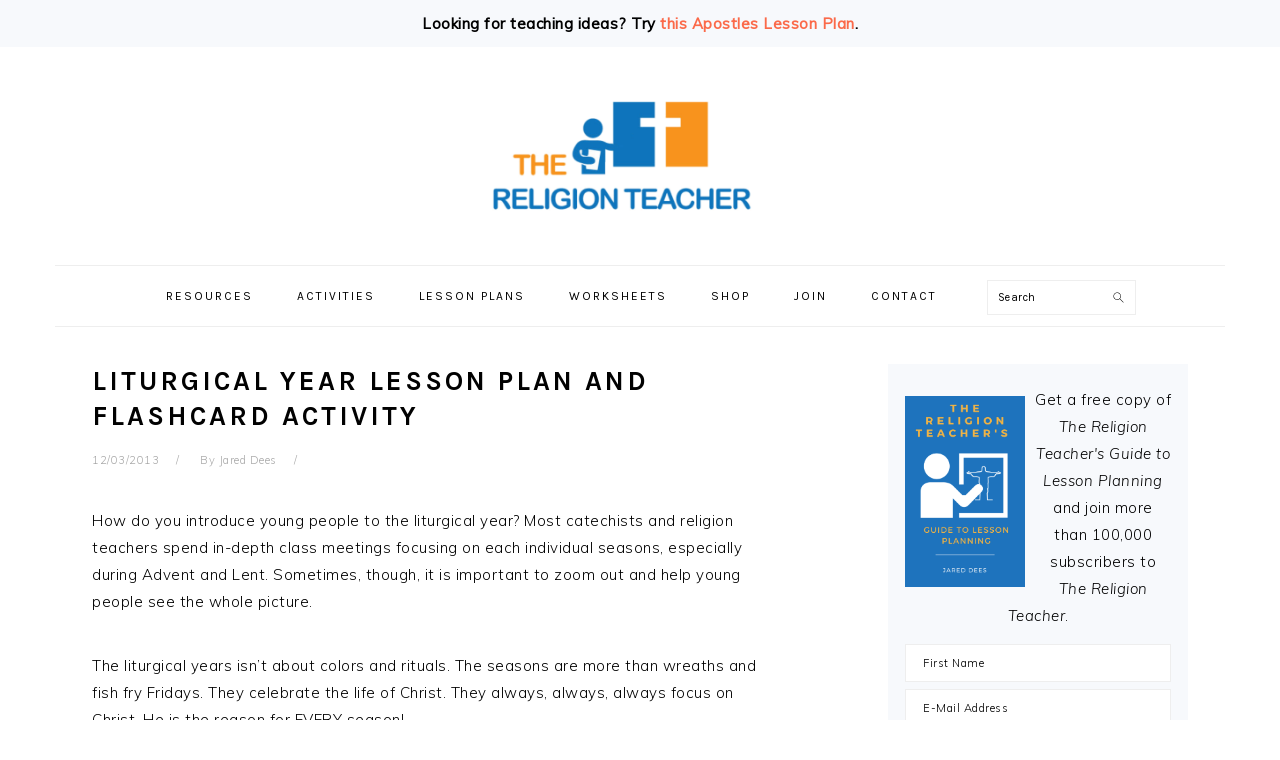

--- FILE ---
content_type: text/html; charset=UTF-8
request_url: https://www.thereligionteacher.com/liturgical-year-lesson-plan/
body_size: 18054
content:
<!DOCTYPE html>
<html lang="en-US">
<head >
<meta charset="UTF-8" />
<meta name="viewport" content="width=device-width, initial-scale=1" />
<meta name='robots' content='index, follow, max-image-preview:large, max-snippet:-1, max-video-preview:-1' />
	<style>img:is([sizes="auto" i], [sizes^="auto," i]) { contain-intrinsic-size: 3000px 1500px }</style>
	
	<!-- This site is optimized with the Yoast SEO plugin v26.7 - https://yoast.com/wordpress/plugins/seo/ -->
	<title>Liturgical Year Lesson Plan and Flashcard Activity</title>
	<meta name="description" content="This liturgical year lesson plan is meant to be an introduction to the Church year so students can understand Jesus is the reason for EVERY season." />
	<link rel="canonical" href="https://www.thereligionteacher.com/liturgical-year-lesson-plan/" />
	<meta property="og:locale" content="en_US" />
	<meta property="og:type" content="article" />
	<meta property="og:title" content="Liturgical Year Lesson Plan and Flashcard Activity" />
	<meta property="og:description" content="This liturgical year lesson plan is meant to be an introduction to the Church year so students can understand Jesus is the reason for EVERY season." />
	<meta property="og:url" content="https://www.thereligionteacher.com/liturgical-year-lesson-plan/" />
	<meta property="og:site_name" content="The Religion Teacher | Catholic Religious Education" />
	<meta property="article:publisher" content="https://www.facebook.com/TheReligionTeacher/" />
	<meta property="article:published_time" content="2013-12-03T17:42:50+00:00" />
	<meta property="article:modified_time" content="2013-12-18T11:38:20+00:00" />
	<meta property="og:image" content="https://www.thereligionteacher.com/wp-content/uploads/2013/12/liturgical-seasons-lesson.jpg" />
	<meta property="og:image:width" content="1222" />
	<meta property="og:image:height" content="1346" />
	<meta property="og:image:type" content="image/jpeg" />
	<meta name="author" content="Jared Dees" />
	<meta name="twitter:card" content="summary_large_image" />
	<meta name="twitter:creator" content="@ReligionTeacher" />
	<meta name="twitter:site" content="@ReligionTeacher" />
	<meta name="twitter:label1" content="Written by" />
	<meta name="twitter:data1" content="Jared Dees" />
	<meta name="twitter:label2" content="Est. reading time" />
	<meta name="twitter:data2" content="4 minutes" />
	<script type="application/ld+json" class="yoast-schema-graph">{"@context":"https://schema.org","@graph":[{"@type":"Article","@id":"https://www.thereligionteacher.com/liturgical-year-lesson-plan/#article","isPartOf":{"@id":"https://www.thereligionteacher.com/liturgical-year-lesson-plan/"},"author":{"name":"Jared Dees","@id":"https://www.thereligionteacher.com/#/schema/person/8896632d124b72486607eb815bcad823"},"headline":"Liturgical Year Lesson Plan and Flashcard Activity","datePublished":"2013-12-03T17:42:50+00:00","dateModified":"2013-12-18T11:38:20+00:00","mainEntityOfPage":{"@id":"https://www.thereligionteacher.com/liturgical-year-lesson-plan/"},"wordCount":849,"commentCount":13,"image":{"@id":"https://www.thereligionteacher.com/liturgical-year-lesson-plan/#primaryimage"},"thumbnailUrl":"https://www.thereligionteacher.com/wp-content/uploads/2013/12/liturgical-seasons-lesson.jpg","articleSection":["Advent","Lent","Lesson Plans"],"inLanguage":"en-US","potentialAction":[{"@type":"CommentAction","name":"Comment","target":["https://www.thereligionteacher.com/liturgical-year-lesson-plan/#respond"]}]},{"@type":"WebPage","@id":"https://www.thereligionteacher.com/liturgical-year-lesson-plan/","url":"https://www.thereligionteacher.com/liturgical-year-lesson-plan/","name":"Liturgical Year Lesson Plan and Flashcard Activity","isPartOf":{"@id":"https://www.thereligionteacher.com/#website"},"primaryImageOfPage":{"@id":"https://www.thereligionteacher.com/liturgical-year-lesson-plan/#primaryimage"},"image":{"@id":"https://www.thereligionteacher.com/liturgical-year-lesson-plan/#primaryimage"},"thumbnailUrl":"https://www.thereligionteacher.com/wp-content/uploads/2013/12/liturgical-seasons-lesson.jpg","datePublished":"2013-12-03T17:42:50+00:00","dateModified":"2013-12-18T11:38:20+00:00","author":{"@id":"https://www.thereligionteacher.com/#/schema/person/8896632d124b72486607eb815bcad823"},"description":"This liturgical year lesson plan is meant to be an introduction to the Church year so students can understand Jesus is the reason for EVERY season.","breadcrumb":{"@id":"https://www.thereligionteacher.com/liturgical-year-lesson-plan/#breadcrumb"},"inLanguage":"en-US","potentialAction":[{"@type":"ReadAction","target":["https://www.thereligionteacher.com/liturgical-year-lesson-plan/"]}]},{"@type":"ImageObject","inLanguage":"en-US","@id":"https://www.thereligionteacher.com/liturgical-year-lesson-plan/#primaryimage","url":"https://www.thereligionteacher.com/wp-content/uploads/2013/12/liturgical-seasons-lesson.jpg","contentUrl":"https://www.thereligionteacher.com/wp-content/uploads/2013/12/liturgical-seasons-lesson.jpg","width":1222,"height":1346,"caption":"Liturgical Seasons Lesson for Kids"},{"@type":"BreadcrumbList","@id":"https://www.thereligionteacher.com/liturgical-year-lesson-plan/#breadcrumb","itemListElement":[{"@type":"ListItem","position":1,"name":"Home","item":"https://www.thereligionteacher.com/"},{"@type":"ListItem","position":2,"name":"Liturgical Year Lesson Plan and Flashcard Activity"}]},{"@type":"WebSite","@id":"https://www.thereligionteacher.com/#website","url":"https://www.thereligionteacher.com/","name":"The Religion Teacher | Catholic Religious Education","description":"","potentialAction":[{"@type":"SearchAction","target":{"@type":"EntryPoint","urlTemplate":"https://www.thereligionteacher.com/?s={search_term_string}"},"query-input":{"@type":"PropertyValueSpecification","valueRequired":true,"valueName":"search_term_string"}}],"inLanguage":"en-US"},{"@type":"Person","@id":"https://www.thereligionteacher.com/#/schema/person/8896632d124b72486607eb815bcad823","name":"Jared Dees","image":{"@type":"ImageObject","inLanguage":"en-US","@id":"https://www.thereligionteacher.com/#/schema/person/image/","url":"https://secure.gravatar.com/avatar/dcdbc71d1b85a947308cc52d9d6353ecae25a796fd5756f07d291fe7e7022cce?s=96&d=mm&r=g","contentUrl":"https://secure.gravatar.com/avatar/dcdbc71d1b85a947308cc52d9d6353ecae25a796fd5756f07d291fe7e7022cce?s=96&d=mm&r=g","caption":"Jared Dees"},"description":"Jared Dees is the creator of The Religion Teacher and the author of 31 Days to Becoming a Better Religious Educator, Beatitales, Christ in the Classroom, and The Gospel According to Video Games.","sameAs":["https://www.thereligionteacher.com"]}]}</script>
	<!-- / Yoast SEO plugin. -->


<link rel='dns-prefetch' href='//www.googletagmanager.com' />
<link rel='dns-prefetch' href='//fonts.googleapis.com' />
<link rel="alternate" type="application/rss+xml" title="The Religion Teacher | Catholic Religious Education &raquo; Feed" href="https://www.thereligionteacher.com/feed/" />
<link rel="alternate" type="application/rss+xml" title="The Religion Teacher | Catholic Religious Education &raquo; Comments Feed" href="https://www.thereligionteacher.com/comments/feed/" />
<link rel="alternate" type="application/rss+xml" title="The Religion Teacher | Catholic Religious Education &raquo; Liturgical Year Lesson Plan and Flashcard Activity Comments Feed" href="https://www.thereligionteacher.com/liturgical-year-lesson-plan/feed/" />
<script type="text/javascript">
/* <![CDATA[ */
window._wpemojiSettings = {"baseUrl":"https:\/\/s.w.org\/images\/core\/emoji\/16.0.1\/72x72\/","ext":".png","svgUrl":"https:\/\/s.w.org\/images\/core\/emoji\/16.0.1\/svg\/","svgExt":".svg","source":{"concatemoji":"https:\/\/www.thereligionteacher.com\/wp-includes\/js\/wp-emoji-release.min.js?ver=6.8.3"}};
/*! This file is auto-generated */
!function(s,n){var o,i,e;function c(e){try{var t={supportTests:e,timestamp:(new Date).valueOf()};sessionStorage.setItem(o,JSON.stringify(t))}catch(e){}}function p(e,t,n){e.clearRect(0,0,e.canvas.width,e.canvas.height),e.fillText(t,0,0);var t=new Uint32Array(e.getImageData(0,0,e.canvas.width,e.canvas.height).data),a=(e.clearRect(0,0,e.canvas.width,e.canvas.height),e.fillText(n,0,0),new Uint32Array(e.getImageData(0,0,e.canvas.width,e.canvas.height).data));return t.every(function(e,t){return e===a[t]})}function u(e,t){e.clearRect(0,0,e.canvas.width,e.canvas.height),e.fillText(t,0,0);for(var n=e.getImageData(16,16,1,1),a=0;a<n.data.length;a++)if(0!==n.data[a])return!1;return!0}function f(e,t,n,a){switch(t){case"flag":return n(e,"\ud83c\udff3\ufe0f\u200d\u26a7\ufe0f","\ud83c\udff3\ufe0f\u200b\u26a7\ufe0f")?!1:!n(e,"\ud83c\udde8\ud83c\uddf6","\ud83c\udde8\u200b\ud83c\uddf6")&&!n(e,"\ud83c\udff4\udb40\udc67\udb40\udc62\udb40\udc65\udb40\udc6e\udb40\udc67\udb40\udc7f","\ud83c\udff4\u200b\udb40\udc67\u200b\udb40\udc62\u200b\udb40\udc65\u200b\udb40\udc6e\u200b\udb40\udc67\u200b\udb40\udc7f");case"emoji":return!a(e,"\ud83e\udedf")}return!1}function g(e,t,n,a){var r="undefined"!=typeof WorkerGlobalScope&&self instanceof WorkerGlobalScope?new OffscreenCanvas(300,150):s.createElement("canvas"),o=r.getContext("2d",{willReadFrequently:!0}),i=(o.textBaseline="top",o.font="600 32px Arial",{});return e.forEach(function(e){i[e]=t(o,e,n,a)}),i}function t(e){var t=s.createElement("script");t.src=e,t.defer=!0,s.head.appendChild(t)}"undefined"!=typeof Promise&&(o="wpEmojiSettingsSupports",i=["flag","emoji"],n.supports={everything:!0,everythingExceptFlag:!0},e=new Promise(function(e){s.addEventListener("DOMContentLoaded",e,{once:!0})}),new Promise(function(t){var n=function(){try{var e=JSON.parse(sessionStorage.getItem(o));if("object"==typeof e&&"number"==typeof e.timestamp&&(new Date).valueOf()<e.timestamp+604800&&"object"==typeof e.supportTests)return e.supportTests}catch(e){}return null}();if(!n){if("undefined"!=typeof Worker&&"undefined"!=typeof OffscreenCanvas&&"undefined"!=typeof URL&&URL.createObjectURL&&"undefined"!=typeof Blob)try{var e="postMessage("+g.toString()+"("+[JSON.stringify(i),f.toString(),p.toString(),u.toString()].join(",")+"));",a=new Blob([e],{type:"text/javascript"}),r=new Worker(URL.createObjectURL(a),{name:"wpTestEmojiSupports"});return void(r.onmessage=function(e){c(n=e.data),r.terminate(),t(n)})}catch(e){}c(n=g(i,f,p,u))}t(n)}).then(function(e){for(var t in e)n.supports[t]=e[t],n.supports.everything=n.supports.everything&&n.supports[t],"flag"!==t&&(n.supports.everythingExceptFlag=n.supports.everythingExceptFlag&&n.supports[t]);n.supports.everythingExceptFlag=n.supports.everythingExceptFlag&&!n.supports.flag,n.DOMReady=!1,n.readyCallback=function(){n.DOMReady=!0}}).then(function(){return e}).then(function(){var e;n.supports.everything||(n.readyCallback(),(e=n.source||{}).concatemoji?t(e.concatemoji):e.wpemoji&&e.twemoji&&(t(e.twemoji),t(e.wpemoji)))}))}((window,document),window._wpemojiSettings);
/* ]]> */
</script>
<link rel='stylesheet' id='foodie-pro-theme-css' href='https://www.thereligionteacher.com/wp-content/themes/foodie-pro/style.css?ver=3.0.0' type='text/css' media='all' />
<style id='foodie-pro-theme-inline-css' type='text/css'>
.button, button, .enews-widget input[type="submit"], a.more-link, .more-from-category a{background:#1e73be;border-color:#dd9933;}body, .site-description, .sidebar .featured-content .entry-title{font-family:"Muli","Helvetica Neue",sans-serif;font-size:15px;}.genesis-nav-menu{font-family:"Karla","Helvetica Neue",sans-serif;}h1, h2, h3, h4, h5, h6, .site-title, .entry-title, .widgettitle{font-family:"Karla","Helvetica Neue",sans-serif;}.entry-title{font-family:"Karla","Helvetica Neue",sans-serif;font-size:27px;}.button, .button-secondary, button, input[type="button"], input[type="reset"], input[type="submit"], a.more-link, .more-from-category a{font-family:"Karla","Helvetica Neue",sans-serif;}
</style>
<style id='wp-emoji-styles-inline-css' type='text/css'>

	img.wp-smiley, img.emoji {
		display: inline !important;
		border: none !important;
		box-shadow: none !important;
		height: 1em !important;
		width: 1em !important;
		margin: 0 0.07em !important;
		vertical-align: -0.1em !important;
		background: none !important;
		padding: 0 !important;
	}
</style>
<link rel='stylesheet' id='wp-block-library-css' href='https://www.thereligionteacher.com/wp-includes/css/dist/block-library/style.min.css?ver=6.8.3' type='text/css' media='all' />
<style id='classic-theme-styles-inline-css' type='text/css'>
/*! This file is auto-generated */
.wp-block-button__link{color:#fff;background-color:#32373c;border-radius:9999px;box-shadow:none;text-decoration:none;padding:calc(.667em + 2px) calc(1.333em + 2px);font-size:1.125em}.wp-block-file__button{background:#32373c;color:#fff;text-decoration:none}
</style>
<style id='global-styles-inline-css' type='text/css'>
:root{--wp--preset--aspect-ratio--square: 1;--wp--preset--aspect-ratio--4-3: 4/3;--wp--preset--aspect-ratio--3-4: 3/4;--wp--preset--aspect-ratio--3-2: 3/2;--wp--preset--aspect-ratio--2-3: 2/3;--wp--preset--aspect-ratio--16-9: 16/9;--wp--preset--aspect-ratio--9-16: 9/16;--wp--preset--color--black: #000000;--wp--preset--color--cyan-bluish-gray: #abb8c3;--wp--preset--color--white: #ffffff;--wp--preset--color--pale-pink: #f78da7;--wp--preset--color--vivid-red: #cf2e2e;--wp--preset--color--luminous-vivid-orange: #ff6900;--wp--preset--color--luminous-vivid-amber: #fcb900;--wp--preset--color--light-green-cyan: #7bdcb5;--wp--preset--color--vivid-green-cyan: #00d084;--wp--preset--color--pale-cyan-blue: #8ed1fc;--wp--preset--color--vivid-cyan-blue: #0693e3;--wp--preset--color--vivid-purple: #9b51e0;--wp--preset--gradient--vivid-cyan-blue-to-vivid-purple: linear-gradient(135deg,rgba(6,147,227,1) 0%,rgb(155,81,224) 100%);--wp--preset--gradient--light-green-cyan-to-vivid-green-cyan: linear-gradient(135deg,rgb(122,220,180) 0%,rgb(0,208,130) 100%);--wp--preset--gradient--luminous-vivid-amber-to-luminous-vivid-orange: linear-gradient(135deg,rgba(252,185,0,1) 0%,rgba(255,105,0,1) 100%);--wp--preset--gradient--luminous-vivid-orange-to-vivid-red: linear-gradient(135deg,rgba(255,105,0,1) 0%,rgb(207,46,46) 100%);--wp--preset--gradient--very-light-gray-to-cyan-bluish-gray: linear-gradient(135deg,rgb(238,238,238) 0%,rgb(169,184,195) 100%);--wp--preset--gradient--cool-to-warm-spectrum: linear-gradient(135deg,rgb(74,234,220) 0%,rgb(151,120,209) 20%,rgb(207,42,186) 40%,rgb(238,44,130) 60%,rgb(251,105,98) 80%,rgb(254,248,76) 100%);--wp--preset--gradient--blush-light-purple: linear-gradient(135deg,rgb(255,206,236) 0%,rgb(152,150,240) 100%);--wp--preset--gradient--blush-bordeaux: linear-gradient(135deg,rgb(254,205,165) 0%,rgb(254,45,45) 50%,rgb(107,0,62) 100%);--wp--preset--gradient--luminous-dusk: linear-gradient(135deg,rgb(255,203,112) 0%,rgb(199,81,192) 50%,rgb(65,88,208) 100%);--wp--preset--gradient--pale-ocean: linear-gradient(135deg,rgb(255,245,203) 0%,rgb(182,227,212) 50%,rgb(51,167,181) 100%);--wp--preset--gradient--electric-grass: linear-gradient(135deg,rgb(202,248,128) 0%,rgb(113,206,126) 100%);--wp--preset--gradient--midnight: linear-gradient(135deg,rgb(2,3,129) 0%,rgb(40,116,252) 100%);--wp--preset--font-size--small: 13px;--wp--preset--font-size--medium: 20px;--wp--preset--font-size--large: 36px;--wp--preset--font-size--x-large: 42px;--wp--preset--spacing--20: 0.44rem;--wp--preset--spacing--30: 0.67rem;--wp--preset--spacing--40: 1rem;--wp--preset--spacing--50: 1.5rem;--wp--preset--spacing--60: 2.25rem;--wp--preset--spacing--70: 3.38rem;--wp--preset--spacing--80: 5.06rem;--wp--preset--shadow--natural: 6px 6px 9px rgba(0, 0, 0, 0.2);--wp--preset--shadow--deep: 12px 12px 50px rgba(0, 0, 0, 0.4);--wp--preset--shadow--sharp: 6px 6px 0px rgba(0, 0, 0, 0.2);--wp--preset--shadow--outlined: 6px 6px 0px -3px rgba(255, 255, 255, 1), 6px 6px rgba(0, 0, 0, 1);--wp--preset--shadow--crisp: 6px 6px 0px rgba(0, 0, 0, 1);}:where(.is-layout-flex){gap: 0.5em;}:where(.is-layout-grid){gap: 0.5em;}body .is-layout-flex{display: flex;}.is-layout-flex{flex-wrap: wrap;align-items: center;}.is-layout-flex > :is(*, div){margin: 0;}body .is-layout-grid{display: grid;}.is-layout-grid > :is(*, div){margin: 0;}:where(.wp-block-columns.is-layout-flex){gap: 2em;}:where(.wp-block-columns.is-layout-grid){gap: 2em;}:where(.wp-block-post-template.is-layout-flex){gap: 1.25em;}:where(.wp-block-post-template.is-layout-grid){gap: 1.25em;}.has-black-color{color: var(--wp--preset--color--black) !important;}.has-cyan-bluish-gray-color{color: var(--wp--preset--color--cyan-bluish-gray) !important;}.has-white-color{color: var(--wp--preset--color--white) !important;}.has-pale-pink-color{color: var(--wp--preset--color--pale-pink) !important;}.has-vivid-red-color{color: var(--wp--preset--color--vivid-red) !important;}.has-luminous-vivid-orange-color{color: var(--wp--preset--color--luminous-vivid-orange) !important;}.has-luminous-vivid-amber-color{color: var(--wp--preset--color--luminous-vivid-amber) !important;}.has-light-green-cyan-color{color: var(--wp--preset--color--light-green-cyan) !important;}.has-vivid-green-cyan-color{color: var(--wp--preset--color--vivid-green-cyan) !important;}.has-pale-cyan-blue-color{color: var(--wp--preset--color--pale-cyan-blue) !important;}.has-vivid-cyan-blue-color{color: var(--wp--preset--color--vivid-cyan-blue) !important;}.has-vivid-purple-color{color: var(--wp--preset--color--vivid-purple) !important;}.has-black-background-color{background-color: var(--wp--preset--color--black) !important;}.has-cyan-bluish-gray-background-color{background-color: var(--wp--preset--color--cyan-bluish-gray) !important;}.has-white-background-color{background-color: var(--wp--preset--color--white) !important;}.has-pale-pink-background-color{background-color: var(--wp--preset--color--pale-pink) !important;}.has-vivid-red-background-color{background-color: var(--wp--preset--color--vivid-red) !important;}.has-luminous-vivid-orange-background-color{background-color: var(--wp--preset--color--luminous-vivid-orange) !important;}.has-luminous-vivid-amber-background-color{background-color: var(--wp--preset--color--luminous-vivid-amber) !important;}.has-light-green-cyan-background-color{background-color: var(--wp--preset--color--light-green-cyan) !important;}.has-vivid-green-cyan-background-color{background-color: var(--wp--preset--color--vivid-green-cyan) !important;}.has-pale-cyan-blue-background-color{background-color: var(--wp--preset--color--pale-cyan-blue) !important;}.has-vivid-cyan-blue-background-color{background-color: var(--wp--preset--color--vivid-cyan-blue) !important;}.has-vivid-purple-background-color{background-color: var(--wp--preset--color--vivid-purple) !important;}.has-black-border-color{border-color: var(--wp--preset--color--black) !important;}.has-cyan-bluish-gray-border-color{border-color: var(--wp--preset--color--cyan-bluish-gray) !important;}.has-white-border-color{border-color: var(--wp--preset--color--white) !important;}.has-pale-pink-border-color{border-color: var(--wp--preset--color--pale-pink) !important;}.has-vivid-red-border-color{border-color: var(--wp--preset--color--vivid-red) !important;}.has-luminous-vivid-orange-border-color{border-color: var(--wp--preset--color--luminous-vivid-orange) !important;}.has-luminous-vivid-amber-border-color{border-color: var(--wp--preset--color--luminous-vivid-amber) !important;}.has-light-green-cyan-border-color{border-color: var(--wp--preset--color--light-green-cyan) !important;}.has-vivid-green-cyan-border-color{border-color: var(--wp--preset--color--vivid-green-cyan) !important;}.has-pale-cyan-blue-border-color{border-color: var(--wp--preset--color--pale-cyan-blue) !important;}.has-vivid-cyan-blue-border-color{border-color: var(--wp--preset--color--vivid-cyan-blue) !important;}.has-vivid-purple-border-color{border-color: var(--wp--preset--color--vivid-purple) !important;}.has-vivid-cyan-blue-to-vivid-purple-gradient-background{background: var(--wp--preset--gradient--vivid-cyan-blue-to-vivid-purple) !important;}.has-light-green-cyan-to-vivid-green-cyan-gradient-background{background: var(--wp--preset--gradient--light-green-cyan-to-vivid-green-cyan) !important;}.has-luminous-vivid-amber-to-luminous-vivid-orange-gradient-background{background: var(--wp--preset--gradient--luminous-vivid-amber-to-luminous-vivid-orange) !important;}.has-luminous-vivid-orange-to-vivid-red-gradient-background{background: var(--wp--preset--gradient--luminous-vivid-orange-to-vivid-red) !important;}.has-very-light-gray-to-cyan-bluish-gray-gradient-background{background: var(--wp--preset--gradient--very-light-gray-to-cyan-bluish-gray) !important;}.has-cool-to-warm-spectrum-gradient-background{background: var(--wp--preset--gradient--cool-to-warm-spectrum) !important;}.has-blush-light-purple-gradient-background{background: var(--wp--preset--gradient--blush-light-purple) !important;}.has-blush-bordeaux-gradient-background{background: var(--wp--preset--gradient--blush-bordeaux) !important;}.has-luminous-dusk-gradient-background{background: var(--wp--preset--gradient--luminous-dusk) !important;}.has-pale-ocean-gradient-background{background: var(--wp--preset--gradient--pale-ocean) !important;}.has-electric-grass-gradient-background{background: var(--wp--preset--gradient--electric-grass) !important;}.has-midnight-gradient-background{background: var(--wp--preset--gradient--midnight) !important;}.has-small-font-size{font-size: var(--wp--preset--font-size--small) !important;}.has-medium-font-size{font-size: var(--wp--preset--font-size--medium) !important;}.has-large-font-size{font-size: var(--wp--preset--font-size--large) !important;}.has-x-large-font-size{font-size: var(--wp--preset--font-size--x-large) !important;}
:where(.wp-block-post-template.is-layout-flex){gap: 1.25em;}:where(.wp-block-post-template.is-layout-grid){gap: 1.25em;}
:where(.wp-block-columns.is-layout-flex){gap: 2em;}:where(.wp-block-columns.is-layout-grid){gap: 2em;}
:root :where(.wp-block-pullquote){font-size: 1.5em;line-height: 1.6;}
</style>
<link rel='stylesheet' id='social-widget-css' href='https://www.thereligionteacher.com/wp-content/plugins/social-media-widget/social_widget.css?ver=6.8.3' type='text/css' media='all' />
<link rel='stylesheet' id='google-fonts-css' href='//fonts.googleapis.com/css?family=Muli%3Aregular%2Citalic%2C300%2C300italic%7CKarla%3Aregular%2Citalic%2C700%26subset%3Dlatin%2C&#038;ver=3.0.0' type='text/css' media='all' />
<link rel='stylesheet' id='simple-social-icons-font-css' href='https://www.thereligionteacher.com/wp-content/plugins/simple-social-icons/css/style.css?ver=4.0.0' type='text/css' media='all' />
<link rel='stylesheet' id='genesis-tabs-stylesheet-css' href='https://www.thereligionteacher.com/wp-content/plugins/genesis-tabs/assets/css/style.css?ver=0.9.5' type='text/css' media='all' />
<script type="text/javascript" src="https://www.thereligionteacher.com/wp-includes/js/jquery/jquery.min.js?ver=3.7.1" id="jquery-core-js"></script>
<script type="text/javascript" src="https://www.thereligionteacher.com/wp-includes/js/jquery/jquery-migrate.min.js?ver=3.4.1" id="jquery-migrate-js"></script>

<!-- Google tag (gtag.js) snippet added by Site Kit -->
<!-- Google Analytics snippet added by Site Kit -->
<script type="text/javascript" src="https://www.googletagmanager.com/gtag/js?id=G-FWZWLH2Q0E" id="google_gtagjs-js" async></script>
<script type="text/javascript" id="google_gtagjs-js-after">
/* <![CDATA[ */
window.dataLayer = window.dataLayer || [];function gtag(){dataLayer.push(arguments);}
gtag("set","linker",{"domains":["www.thereligionteacher.com"]});
gtag("js", new Date());
gtag("set", "developer_id.dZTNiMT", true);
gtag("config", "G-FWZWLH2Q0E");
/* ]]> */
</script>
<script type="text/javascript" src="https://www.thereligionteacher.com/wp-content/plugins/google-analyticator/external-tracking.min.js?ver=6.5.7" id="ga-external-tracking-js"></script>
<link rel="https://api.w.org/" href="https://www.thereligionteacher.com/wp-json/" /><link rel="alternate" title="JSON" type="application/json" href="https://www.thereligionteacher.com/wp-json/wp/v2/posts/2857" /><link rel="EditURI" type="application/rsd+xml" title="RSD" href="https://www.thereligionteacher.com/xmlrpc.php?rsd" />
<link rel='shortlink' href='http://wp.me/p-K5' />
<link rel="alternate" title="oEmbed (JSON)" type="application/json+oembed" href="https://www.thereligionteacher.com/wp-json/oembed/1.0/embed?url=https%3A%2F%2Fwww.thereligionteacher.com%2Fliturgical-year-lesson-plan%2F" />
<link rel="alternate" title="oEmbed (XML)" type="text/xml+oembed" href="https://www.thereligionteacher.com/wp-json/oembed/1.0/embed?url=https%3A%2F%2Fwww.thereligionteacher.com%2Fliturgical-year-lesson-plan%2F&#038;format=xml" />
<meta name="generator" content="Site Kit by Google 1.170.0" />
<!-- Start Of Additions Generated By Greg's Threaded Comment Numbering Plugin 1.5.8 -->
<link rel='stylesheet' id='gtcn-plugin-css' href='https://www.thereligionteacher.com/wp-content/plugins/gregs-threaded-comment-numbering/gtcn-css.css?ver=1.5.8' type='text/css' media='all' />
<!-- End Of Additions Generated By Greg's Threaded Comment Numbering Plugin 1.5.8 -->
<style type="text/css">.site-title a { background: url(https://www.thereligionteacher.com/wp-content/uploads/2017/06/cropped-trt-logo-large.png) no-repeat !important; }</style>
<link rel="icon" href="https://www.thereligionteacher.com/wp-content/uploads/2017/06/cropped-cropped-trt-logo-gplus-300x300-32x32.png" sizes="32x32" />
<link rel="icon" href="https://www.thereligionteacher.com/wp-content/uploads/2017/06/cropped-cropped-trt-logo-gplus-300x300-192x192.png" sizes="192x192" />
<link rel="apple-touch-icon" href="https://www.thereligionteacher.com/wp-content/uploads/2017/06/cropped-cropped-trt-logo-gplus-300x300-180x180.png" />
<meta name="msapplication-TileImage" content="https://www.thereligionteacher.com/wp-content/uploads/2017/06/cropped-cropped-trt-logo-gplus-300x300-270x270.png" />
<!-- Google Analytics Tracking by Google Analyticator 6.5.7 -->
<script type="text/javascript">
    var analyticsFileTypes = [];
    var analyticsSnippet = 'enabled';
    var analyticsEventTracking = 'enabled';
</script>
<script type="text/javascript">
	var _gaq = _gaq || [];
  
	_gaq.push(['_setAccount', 'UA-12354362-3']);
    _gaq.push(['_addDevId', 'i9k95']); // Google Analyticator App ID with Google
	_gaq.push(['_trackPageview']);

	(function() {
		var ga = document.createElement('script'); ga.type = 'text/javascript'; ga.async = true;
		                ga.src = ('https:' == document.location.protocol ? 'https://ssl' : 'http://www') + '.google-analytics.com/ga.js';
		                var s = document.getElementsByTagName('script')[0]; s.parentNode.insertBefore(ga, s);
	})();
</script>
</head>
<body class="wp-singular post-template-default single single-post postid-2857 single-format-standard wp-theme-genesis wp-child-theme-foodie-pro custom-header header-image header-full-width content-sidebar genesis-breadcrumbs-hidden genesis-footer-widgets-visible foodie-pro"><div class="before-header"><section id="text-18" class="widget widget_text"><div class="widget-wrap">			<div class="textwidget"><div draggable="false" data-pm-slice="1 1 [&quot;ul&quot;,{&quot;style&quot;:null,&quot;backgroundColor&quot;:null,&quot;color&quot;:null,&quot;lineHeight&quot;:null,&quot;listStyleType&quot;:null},&quot;li&quot;,{&quot;style&quot;:null,&quot;checked&quot;:null,&quot;value&quot;:null,&quot;displayValue&quot;:null,&quot;backgroundColor&quot;:null,&quot;color&quot;:null,&quot;listStyleType&quot;:null,&quot;isCollapsed&quot;:null,&quot;draggable&quot;:false,&quot;firstLetterMarks&quot;:[],&quot;listNestingLevel&quot;:1,&quot;firstLetterTextKind&quot;:&quot;p&quot;,&quot;dfsFontSizes&quot;:{&quot;h1&quot;:25,&quot;h2&quot;:20,&quot;h3&quot;:18,&quot;p&quot;:15}}]" data-en-clipboard="true"><strong>Looking for teaching ideas? Try <a href="https://www.thereligionteacher.com/apostles-lessonplan-activities/">this Apostles Lesson Plan</a>.</strong></div>
</div>
		</div></section>
</div><div class="site-container"><ul class="genesis-skip-link"><li><a href="#genesis-nav-primary" class="screen-reader-shortcut"> Skip to primary navigation</a></li><li><a href="#genesis-content" class="screen-reader-shortcut"> Skip to main content</a></li><li><a href="#genesis-sidebar-primary" class="screen-reader-shortcut"> Skip to primary sidebar</a></li><li><a href="#genesis-footer-widgets" class="screen-reader-shortcut"> Skip to footer</a></li></ul><header class="site-header"><div class="wrap"><div class="title-area"><p class="site-title"><a href="https://www.thereligionteacher.com/">The Religion Teacher | Catholic Religious Education</a></p></div></div></header><nav class="nav-primary" aria-label="Main" id="genesis-nav-primary"><div class="wrap"><ul id="menu-foodie-pro-3-0" class="menu genesis-nav-menu menu-primary"><li id="menu-item-3985" class="menu-item menu-item-type-post_type menu-item-object-page menu-item-has-children menu-item-3985"><a href="https://www.thereligionteacher.com/religious-education-resources/"><span >Resources</span></a>
<ul class="sub-menu">
	<li id="menu-item-3986" class="menu-item menu-item-type-post_type menu-item-object-page menu-item-3986"><a href="https://www.thereligionteacher.com/graphicorganizers/"><span >Graphic Organizers</span></a></li>
	<li id="menu-item-3987" class="menu-item menu-item-type-post_type menu-item-object-page menu-item-3987"><a href="https://www.thereligionteacher.com/videos/"><span >Catholic Videos</span></a></li>
	<li id="menu-item-3988" class="menu-item menu-item-type-post_type menu-item-object-page menu-item-3988"><a href="https://www.thereligionteacher.com/class-prayer/"><span >Class Prayer</span></a></li>
	<li id="menu-item-4164" class="menu-item menu-item-type-taxonomy menu-item-object-category menu-item-4164"><a href="https://www.thereligionteacher.com/category/teaching-strategies/"><span >Teaching Strategies</span></a></li>
	<li id="menu-item-4443" class="menu-item menu-item-type-custom menu-item-object-custom menu-item-4443"><a href="https://www.thereligionteacher.com/guide-to-lesson-planning/"><span >Guide to Lesson Planning</span></a></li>
	<li id="menu-item-4499" class="menu-item menu-item-type-custom menu-item-object-custom menu-item-4499"><a href="https://www.thereligionteacher.com/templates/"><span >Lesson Plan Templates</span></a></li>
	<li id="menu-item-4010" class="menu-item menu-item-type-custom menu-item-object-custom menu-item-4010"><a href="https://www.thereligionteacher.com/31days/"><span >31 Days Book</span></a></li>
	<li id="menu-item-4615" class="menu-item menu-item-type-custom menu-item-object-custom menu-item-4615"><a href="https://www.thereligionteacher.com/christintheclassroom/"><span >Christ in the Classroom</span></a></li>
</ul>
</li>
<li id="menu-item-3989" class="menu-item menu-item-type-post_type menu-item-object-page menu-item-has-children menu-item-3989"><a href="https://www.thereligionteacher.com/religious-education-activities/"><span >Activities</span></a>
<ul class="sub-menu">
	<li id="menu-item-3990" class="menu-item menu-item-type-post_type menu-item-object-post menu-item-3990"><a href="https://www.thereligionteacher.com/advent-activities/"><span >Advent Activities, Worksheets, Games, and Prayers for Kids</span></a></li>
	<li id="menu-item-3991" class="menu-item menu-item-type-post_type menu-item-object-page menu-item-3991"><a href="https://www.thereligionteacher.com/lent-activities/"><span >Lent Activities</span></a></li>
	<li id="menu-item-3992" class="menu-item menu-item-type-post_type menu-item-object-post menu-item-3992"><a href="https://www.thereligionteacher.com/easter-activities/"><span >Easter Activities</span></a></li>
	<li id="menu-item-3993" class="menu-item menu-item-type-post_type menu-item-object-post menu-item-3993"><a href="https://www.thereligionteacher.com/rosary-activities/"><span >Rosary Activities</span></a></li>
	<li id="menu-item-4017" class="menu-item menu-item-type-custom menu-item-object-custom menu-item-4017"><a href="https://www.thereligionteacher.com/catholic-mass-activities/"><span >Catholic Mass Activities</span></a></li>
	<li id="menu-item-3994" class="menu-item menu-item-type-taxonomy menu-item-object-category menu-item-3994"><a href="https://www.thereligionteacher.com/category/activities/"><span >View All Activities</span></a></li>
</ul>
</li>
<li id="menu-item-3995" class="menu-item menu-item-type-post_type menu-item-object-page menu-item-3995"><a href="https://www.thereligionteacher.com/catholic-lesson-plans/"><span >Lesson Plans</span></a></li>
<li id="menu-item-3996" class="menu-item menu-item-type-post_type menu-item-object-page menu-item-3996"><a href="https://www.thereligionteacher.com/catholic-worksheets/"><span >Worksheets</span></a></li>
<li id="menu-item-3997" class="menu-item menu-item-type-post_type menu-item-object-page menu-item-3997"><a href="https://www.thereligionteacher.com/products/"><span >Shop</span></a></li>
<li id="menu-item-3998" class="menu-item menu-item-type-custom menu-item-object-custom menu-item-3998"><a href="http://members.thereligionteacher.com/join/"><span >Join</span></a></li>
<li id="menu-item-3999" class="menu-item menu-item-type-post_type menu-item-object-page menu-item-3999"><a href="https://www.thereligionteacher.com/contact/"><span >Contact</span></a></li>
<li id="foodie-social" class="foodie-social menu-item"><form class="search-form" method="get" action="https://www.thereligionteacher.com/" role="search"><label class="search-form-label screen-reader-text" for="searchform-1">Search</label><input class="search-form-input" type="search" name="s" id="searchform-1" placeholder="Search"><input class="search-form-submit" type="submit" value="Search"><meta content="https://www.thereligionteacher.com/?s={s}"></form></li></ul></div></nav><div class="site-inner"><div class="content-sidebar-wrap"><main class="content" id="genesis-content"><article class="post-2857 post type-post status-publish format-standard has-post-thumbnail category-advent-2 category-lent-2 category-lesson-plans entry" aria-label="Liturgical Year Lesson Plan and Flashcard Activity"><header class="entry-header"><h1 class="entry-title">Liturgical Year Lesson Plan and Flashcard Activity</h1>
<p class="entry-meta"><time class="entry-time">12/03/2013</time> By <span class="entry-author"><a href="https://www.thereligionteacher.com/author/jareddees/" class="entry-author-link" rel="author"><span class="entry-author-name">Jared Dees</span></a></span>  </p></header><div class="entry-content"><p>How do you introduce young people to the liturgical year? Most catechists and religion teachers spend in-depth class meetings focusing on each individual seasons, especially during Advent and Lent. Sometimes, though, it is important to zoom out and help young people see the whole picture.</p>
<p>The liturgical years isn&#8217;t about colors and rituals. The seasons are more than wreaths and fish fry Fridays. They celebrate the life of Christ. They always, always, always focus on Christ. He is the reason for EVERY season!</p>
<p>This liturgical year lesson plan is meant to introduce the Church year to your students to gain a basic understanding of the purpose and colors of each season as it relates to the life of Jesus Christ.</p>
<h2>Liturgical Year Lesson Objectives</h2>
<ul>
<li><a href="https://www.thereligionteacher.com/swbat-verb-examples/">SWBAT</a> list the names of the seasons of the Church year.</li>
<li>SWBAT describe the key event(s) in Jesus Christ&#8217;s life associated with each season of the liturgical year.</li>
</ul>
<h2>Liturgical Year Learning Activities</h2>
<h3>1. Introduce all of the liturgical seasons with a calendar of the liturgical year.</h3>
<p>Many classrooms have these calendars, often in the shape of a circle, in their classrooms. You can pick one up at your local Catholic bookstore or order them online with your favorite Catholic publisher. Draw attention to this calendar and ask students to point out the colors and times of year for you.</p>
<p>Use a liturgical calendar handout from your textbook or find one online to review the names of the seasons as well. If you have the time, have students color the seasons on their calendars in the correct liturgical color. (Or focus on the colors in step 4 below.)</p>
<h3>2. Liturgical year lecture.</h3>
<p>Introduce the students to the seasons of the liturgical year by writing a concise definition of each season on the board. Here are the definitions I used when I introduced the seasons to my elementary school students:</p>
<p><img decoding="async" class="size-medium wp-image-2869 alignright" alt="Liturgical Seasons Lesson for Kids" src="https://www.thereligionteacher.com/wp-content/uploads/2013/12/liturgical-seasons-lesson-272x300.jpg" width="272" height="300" srcset="https://www.thereligionteacher.com/wp-content/uploads/2013/12/liturgical-seasons-lesson-272x300.jpg 272w, https://www.thereligionteacher.com/wp-content/uploads/2013/12/liturgical-seasons-lesson-929x1024.jpg 929w, https://www.thereligionteacher.com/wp-content/uploads/2013/12/liturgical-seasons-lesson.jpg 1222w" sizes="(max-width: 272px) 100vw, 272px" /></p>
<ul>
<li><strong>Advent</strong>: Jesus is Coming</li>
<li><strong>Christmas</strong>: Jesus is Born</li>
<li><strong>Ordinary Time</strong> (1): Jesus Teaches</li>
<li><strong>Lent</strong>: Jesus will Die and Rise</li>
<li><strong>Three</strong> <strong>Days (Triduum)</strong>: Jesus Dies</li>
<li><strong>Easter</strong>: Jesus Rises</li>
<li><strong>Ordinary</strong> <strong>Time</strong> (2): Jesus Teaches</li>
</ul>
<p>One helpful perspective when introducing the students to the seasons is how each one relates specifically to the life of Jesus Christ. Remember, Jesus is the reason for EVERY season.</p>
<p>Each of these definitions is simplistic, but easy to remember. Depending on the age of your students you may want to add key events (Last Supper, Passion, <a href="https://www.thereligionteacher.com/ascension-activities/">Ascension</a>, Pentecost, Christ the King) even at this point but remember that you will have time to teach each season in more detail later in the year.</p>
<p>Have the students copy down the seasons and definitions as notes or provide them with a simple <a href="https://www.thereligionteacher.com/graphicorganizers/">graphic organizer</a> (table with two columns).</p>
<h3> 3. Create liturgical year flashcards.</h3>
<p>Cut up 3&#215;5 notecards in half and give each student seven 3&#215;2.5 cards to create liturgical year flashcards. (I like to conserve note cards and the small size sets them aside from the larger cards they might have for other school classes.) Have the students copy the definitions from the board on their cards. On one side have them write the name of the season. On the other side have them write the definition.</p>
<p>You may also want to have the students complete these cards as you write the definitions on the board.</p>
<h3>4. Color the liturgical year flashcards.</h3>
<p>With colored pencils or crayons (not markers) color the boarder of the cards in the correct colors. (You might want to substitute white with yellow or gold so they actually have something to color.)</p>
<ul>
<li><strong>Advent</strong>: Purple/Pink</li>
<li><strong>Christmas</strong>: White (Yellow, Gold)</li>
<li><strong>Ordinary Time</strong>: Green</li>
<li><strong>Lent</strong>: Purple</li>
<li><strong>Three</strong> <strong>Days (Triduum)</strong>: Red</li>
<li><strong>Easter</strong>: White (Yellow, Gold)</li>
</ul>
<p>Here are one my student&#8217;s finished cards:</p>
<p><a href="https://www.thereligionteacher.com/wp-content/uploads/2013/12/liturgical-year-flashcards.jpg"><img decoding="async" class="aligncenter size-large wp-image-2871" alt="Liturgical Year Flashcards" src="https://www.thereligionteacher.com/wp-content/uploads/2013/12/liturgical-year-flashcards-1024x764.jpg" width="610" height="455" srcset="https://www.thereligionteacher.com/wp-content/uploads/2013/12/liturgical-year-flashcards-1024x764.jpg 1024w, https://www.thereligionteacher.com/wp-content/uploads/2013/12/liturgical-year-flashcards-300x224.jpg 300w" sizes="(max-width: 610px) 100vw, 610px" /></a></p>
<h3>5. Practice and memorize the definitions of the liturgical year with the flashcards.</h3>
<p>Match students up in pairs and have them quiz each other on the definitions of the liturgical seasons. Give them five minutes and then have the rotate to another partner. Do this until the students clearly know their definitions. Walk around the room and get a sense for how well they are doing in their groups.</p>
<h3>6. Class Assessment: Turn the board into a fill-in-the-blank class activity.</h3>
<p>Now, return to the board and erase some words to create a fill-in-the-black quiz. For example, erase and draw a blank line for the following:</p>
<ul>
<li><strong>__________</strong>: Jesus is Coming</li>
<li><strong>Christmas</strong>: Jesus is __________</li>
<li><strong>Ordinary Time</strong> (1): Jesus __________</li>
<li><strong>Lent</strong>: Jesus _____ Die and Rise</li>
<li><strong>Three</strong> <strong>Days (Triduum)</strong>: Jesus __________</li>
<li><strong>__________</strong>: Jesus Rises</li>
<li><strong>__________ Time</strong> (2): Jesus Teaches</li>
</ul>
<p>Call on students to fill in the blanks or have them answer them using the <a href="https://www.thereligionteacher.com/chalk-talk/">Chalk Talk technique</a>.</p>
<p>Repeat the process until you are sure they know their seasons.</p>
<h3>7. Test or Quiz</h3>
<p>Create a simple matching quiz as a final form of assessment.</p>
<h3>Now Go Deeper!</h3>
<p>With this foundation created and the recognition that all the seasons relate to specific moments in the life of Christ, you will have prepare them for a more in-depth approach to each of the individual seasons. Or go deeper with the students with any of the activities collected here at The Religion Teacher:</p>
<ul>
<li><a href="https://www.thereligionteacher.com/advent-activities/">Advent Activities</a></li>
<li><a href="https://www.thereligionteacher.com/lent-activities/">Lent Activities</a></li>
<li><a href="https://www.thereligionteacher.com/easter-activities/">Easter Activities</a></li>
</ul>
<p>&nbsp;</p>
</div><footer class="entry-footer"><p class="entry-meta"><span class="entry-categories">Filed Under: <a href="https://www.thereligionteacher.com/category/advent-2/" rel="category tag">Advent</a>, <a href="https://www.thereligionteacher.com/category/lent-2/" rel="category tag">Lent</a>, <a href="https://www.thereligionteacher.com/category/lesson-plans/" rel="category tag">Lesson Plans</a></span> </p></footer></article><section class="author-box"><img alt='' src='https://secure.gravatar.com/avatar/dcdbc71d1b85a947308cc52d9d6353ecae25a796fd5756f07d291fe7e7022cce?s=70&#038;d=mm&#038;r=g' srcset='https://secure.gravatar.com/avatar/dcdbc71d1b85a947308cc52d9d6353ecae25a796fd5756f07d291fe7e7022cce?s=140&#038;d=mm&#038;r=g 2x' class='avatar avatar-70 photo' height='70' width='70' loading='lazy' decoding='async'/><h4 class="author-box-title">About <span itemprop="name">Jared Dees</span></h4><div class="author-box-content" itemprop="description"><p></i><a href="https://jareddees.com/">Jared Dees</a> is the creator of <i><a href="https://www.thereligionteacher.com">The Religion Teacher</a></i> and the author of <i><a href="https://www.thereligionteacher.com/31days/">31 Days to Becoming a Better Religious Educator</a></i>, <i><a href="https://jareddees.com/beatitales/">Beatitales</a></i>, <i><a href="https://www.thereligionteacher.com/christintheclassroom/">Christ in the Classroom</a></i>, and <i><a href="https://jareddees.com/gospel-videogames/">The Gospel According to Video Games</i></a>.</p>
</div></section><div class="adjacent-entry-pagination pagination"><div class="pagination-previous alignleft"><a href="https://www.thereligionteacher.com/teach-like-pope-francis/" rel="prev"><span class="screen-reader-text">Previous Post: </span><span class="adjacent-post-link">&#xAB; Now You Can Teach Like Pope Francis!</span></a></div><div class="pagination-next alignright"><a href="https://www.thereligionteacher.com/forming-intentional-disciples-children/" rel="next"><span class="screen-reader-text">Next Post: </span><span class="adjacent-post-link">Forming Children as Intentional Disciples &#xBB;</span></a></div></div><h2 class="screen-reader-text">Reader Interactions</h2><div class="after-entry"><section id="text-19" class="widget widget_text"><div class="widget-wrap"><h3 class="widgettitle widget-title">Free eBook on Lesson Planning</h3>
			<div class="textwidget"><p>Have you signed up to receive the free eBook, <a href="https://www.thereligionteacher.com/guide-to-lesson-planning/">The Religion Teacher&#8217;s Guide to Lesson Planning</a>. Whether you are a veteran teacher or in your first year, this guide provides a step by step process to effective lesson planning and provides 250 suggestions for activities and teaching strategies</p>
</div>
		</div></section>
</div><div class="entry-comments" id="comments"><h3>Comments</h3><ol class="comment-list">
	<li class="comment even thread-even depth-1" id="comment-10188">
	<article id="article-comment-10188">

		
		<header class="comment-header">
			<p class="comment-author">
				<img alt='' src='https://secure.gravatar.com/avatar/44ae60b9946f19e9c4b898439c4a5ade6a6d44252791f8943ce4b5a28916b749?s=48&#038;d=mm&#038;r=g' srcset='https://secure.gravatar.com/avatar/44ae60b9946f19e9c4b898439c4a5ade6a6d44252791f8943ce4b5a28916b749?s=96&#038;d=mm&#038;r=g 2x' class='avatar avatar-48 photo' height='48' width='48' loading='lazy' decoding='async'/><span class="comment-author-name"><a href="http://platytera.blogspot.com/" class="comment-author-link" rel="external nofollow">Christian</a></span>			</p>

			<p class="comment-meta"><time class="comment-time"><a class="comment-time-link" href="https://www.thereligionteacher.com/liturgical-year-lesson-plan/#comment-10188">12/15/2013 at 6:06 pm</a></time></p>		</header>

		<div class="comment-content">
			
			<p>This is excellent and I may have to steal it. It reminds me of how I cover holydays; but I never thought to do the same for the Church seasons.</p>
<p>Advent: Jesus is Coming<br />
Christmas: Jesus is Born<br />
Ordinary Time: Jesus Teaches<br />
Lent: Jesus will Die and Rise<br />
Three Days (Triduum): Jesus Dies<br />
Easter: Jesus Rises</p>
		</div>

		
		
	</article>
	</li><!-- #comment-## -->

	<li class="comment odd alt thread-odd thread-alt depth-1" id="comment-10395">
	<article id="article-comment-10395">

		
		<header class="comment-header">
			<p class="comment-author">
				<img alt='' src='https://secure.gravatar.com/avatar/f7686e7741274a3d1ed1cdd3ddbb72998156738a88e37b9fcf6af44ad2d3999a?s=48&#038;d=mm&#038;r=g' srcset='https://secure.gravatar.com/avatar/f7686e7741274a3d1ed1cdd3ddbb72998156738a88e37b9fcf6af44ad2d3999a?s=96&#038;d=mm&#038;r=g 2x' class='avatar avatar-48 photo' height='48' width='48' loading='lazy' decoding='async'/><span class="comment-author-name">Belgica Condon</span>			</p>

			<p class="comment-meta"><time class="comment-time"><a class="comment-time-link" href="https://www.thereligionteacher.com/liturgical-year-lesson-plan/#comment-10395">02/05/2014 at 2:42 pm</a></time></p>		</header>

		<div class="comment-content">
			
			<p>Simplified!</p>
		</div>

		
		
	</article>
	</li><!-- #comment-## -->

	<li class="comment even thread-even depth-1" id="comment-23760">
	<article id="article-comment-23760">

		
		<header class="comment-header">
			<p class="comment-author">
				<img alt='' src='https://secure.gravatar.com/avatar/eb3560e53a0063ee9fd53951bb535baf8e825962fbedd00720187d86a200695b?s=48&#038;d=mm&#038;r=g' srcset='https://secure.gravatar.com/avatar/eb3560e53a0063ee9fd53951bb535baf8e825962fbedd00720187d86a200695b?s=96&#038;d=mm&#038;r=g 2x' class='avatar avatar-48 photo' height='48' width='48' loading='lazy' decoding='async'/><span class="comment-author-name">Imelda</span>			</p>

			<p class="comment-meta"><time class="comment-time"><a class="comment-time-link" href="https://www.thereligionteacher.com/liturgical-year-lesson-plan/#comment-23760">10/28/2014 at 7:33 pm</a></time></p>		</header>

		<div class="comment-content">
			
			<p>Thank you and God bless you. To be able to find help about this lesson is greatly appreciated!</p>
		</div>

		
		
	</article>
	</li><!-- #comment-## -->

	<li class="comment odd alt thread-odd thread-alt depth-1" id="comment-24948">
	<article id="article-comment-24948">

		
		<header class="comment-header">
			<p class="comment-author">
				<img alt='' src='https://secure.gravatar.com/avatar/6b3531bca73cbd686f42ba5c9917faa7f976d6567ecb7985ab55d3b2150fe4ae?s=48&#038;d=mm&#038;r=g' srcset='https://secure.gravatar.com/avatar/6b3531bca73cbd686f42ba5c9917faa7f976d6567ecb7985ab55d3b2150fe4ae?s=96&#038;d=mm&#038;r=g 2x' class='avatar avatar-48 photo' height='48' width='48' loading='lazy' decoding='async'/><span class="comment-author-name"><a href="http://religionteacher" class="comment-author-link" rel="external nofollow">Eileen Shurtleff</a></span>			</p>

			<p class="comment-meta"><time class="comment-time"><a class="comment-time-link" href="https://www.thereligionteacher.com/liturgical-year-lesson-plan/#comment-24948">11/02/2014 at 12:43 pm</a></time></p>		</header>

		<div class="comment-content">
			
			<p>Great idea about using note cards. the students can quiz themselves and one another.</p>
		</div>

		
		
	</article>
	</li><!-- #comment-## -->

	<li class="comment even thread-even depth-1" id="comment-30319">
	<article id="article-comment-30319">

		
		<header class="comment-header">
			<p class="comment-author">
				<img alt='' src='https://secure.gravatar.com/avatar/0b4261df7b935a909dfffca9c17f64607cfd782c833f048c1839b5ef55f95160?s=48&#038;d=mm&#038;r=g' srcset='https://secure.gravatar.com/avatar/0b4261df7b935a909dfffca9c17f64607cfd782c833f048c1839b5ef55f95160?s=96&#038;d=mm&#038;r=g 2x' class='avatar avatar-48 photo' height='48' width='48' loading='lazy' decoding='async'/><span class="comment-author-name">Gerri Jose</span>			</p>

			<p class="comment-meta"><time class="comment-time"><a class="comment-time-link" href="https://www.thereligionteacher.com/liturgical-year-lesson-plan/#comment-30319">01/01/2015 at 4:07 pm</a></time></p>		</header>

		<div class="comment-content">
			
			<p>As a first year CATECHIST, I really had a hard time with my 4th graders, and covering the religious teachings, went way over their heads. I even had a student comment, that I should find a better way to teach to make the lessons more meaningful. The student was right. I am really glad I happened on this site. Thank and God Bless you for this information.</p>
		</div>

		
		
	</article>
	</li><!-- #comment-## -->

	<li class="comment odd alt thread-odd thread-alt depth-1" id="comment-31231">
	<article id="article-comment-31231">

		
		<header class="comment-header">
			<p class="comment-author">
				<img alt='' src='https://secure.gravatar.com/avatar/9c43ac92c56eba5f64ce76df5ccc20a1b968dd1c931b1100899146794875c849?s=48&#038;d=mm&#038;r=g' srcset='https://secure.gravatar.com/avatar/9c43ac92c56eba5f64ce76df5ccc20a1b968dd1c931b1100899146794875c849?s=96&#038;d=mm&#038;r=g 2x' class='avatar avatar-48 photo' height='48' width='48' loading='lazy' decoding='async'/><span class="comment-author-name">Maria ramirez</span>			</p>

			<p class="comment-meta"><time class="comment-time"><a class="comment-time-link" href="https://www.thereligionteacher.com/liturgical-year-lesson-plan/#comment-31231">01/13/2015 at 2:49 am</a></time></p>		</header>

		<div class="comment-content">
			
			<p>I&#8217;m so excited to use this tomorrow in my class thanks so much!!  I teach first year communion class 2nd grade. At St John the Baptist in Baldwin Park Calif.</p>
		</div>

		
		
	</article>
	</li><!-- #comment-## -->

	<li class="comment even thread-even depth-1" id="comment-42814">
	<article id="article-comment-42814">

		
		<header class="comment-header">
			<p class="comment-author">
				<img alt='' src='https://secure.gravatar.com/avatar/95c9440466e69dab69d05f1db8534ccf23ca0539971f002d1e5d301b537c97e9?s=48&#038;d=mm&#038;r=g' srcset='https://secure.gravatar.com/avatar/95c9440466e69dab69d05f1db8534ccf23ca0539971f002d1e5d301b537c97e9?s=96&#038;d=mm&#038;r=g 2x' class='avatar avatar-48 photo' height='48' width='48' loading='lazy' decoding='async'/><span class="comment-author-name">Jen P</span>			</p>

			<p class="comment-meta"><time class="comment-time"><a class="comment-time-link" href="https://www.thereligionteacher.com/liturgical-year-lesson-plan/#comment-42814">10/21/2015 at 1:59 am</a></time></p>		</header>

		<div class="comment-content">
			
			<p>Great tool for younger kids &#8211; thanks</p>
		</div>

		
		
	</article>
	</li><!-- #comment-## -->

	<li class="comment odd alt thread-odd thread-alt depth-1" id="comment-43851">
	<article id="article-comment-43851">

		
		<header class="comment-header">
			<p class="comment-author">
				<img alt='' src='https://secure.gravatar.com/avatar/568bdce3973a2de33d21319c261e919bfdd48dbe6af5ad17ae704056f10c1dce?s=48&#038;d=mm&#038;r=g' srcset='https://secure.gravatar.com/avatar/568bdce3973a2de33d21319c261e919bfdd48dbe6af5ad17ae704056f10c1dce?s=96&#038;d=mm&#038;r=g 2x' class='avatar avatar-48 photo' height='48' width='48' loading='lazy' decoding='async'/><span class="comment-author-name">CLAUDIA BECKWITH</span>			</p>

			<p class="comment-meta"><time class="comment-time"><a class="comment-time-link" href="https://www.thereligionteacher.com/liturgical-year-lesson-plan/#comment-43851">11/19/2015 at 5:21 pm</a></time></p>		</header>

		<div class="comment-content">
			
			<p>I am a newbie teaching pre-Confirmation classes and some of the kids don&#8217;t seem to know the &#8220;basics&#8221; and your recommendations will come in handy this Sunday when I will be teaching about the liturgical calendar.  You&#8217;ve broken it down very simply that I think the kids may have a better chance of remembering the information.</p>
		</div>

		
		
	</article>
	</li><!-- #comment-## -->

	<li class="comment even thread-even depth-1" id="comment-43852">
	<article id="article-comment-43852">

		
		<header class="comment-header">
			<p class="comment-author">
				<img alt='' src='https://secure.gravatar.com/avatar/568bdce3973a2de33d21319c261e919bfdd48dbe6af5ad17ae704056f10c1dce?s=48&#038;d=mm&#038;r=g' srcset='https://secure.gravatar.com/avatar/568bdce3973a2de33d21319c261e919bfdd48dbe6af5ad17ae704056f10c1dce?s=96&#038;d=mm&#038;r=g 2x' class='avatar avatar-48 photo' height='48' width='48' loading='lazy' decoding='async'/><span class="comment-author-name">Claudia Beckwith</span>			</p>

			<p class="comment-meta"><time class="comment-time"><a class="comment-time-link" href="https://www.thereligionteacher.com/liturgical-year-lesson-plan/#comment-43852">11/19/2015 at 5:34 pm</a></time></p>		</header>

		<div class="comment-content">
			
			<p>This is the first year I&#8217;m teaching Catechism and some information that I feel is basic information for pre-Confirmation students is either forgotten or never been taught to the students.  The format that you recommend will be a great teaching tool this Sunday when I talk about the liturgical calendar.  </p>
<p>Thanks.</p>
		</div>

		
		
	</article>
	</li><!-- #comment-## -->

	<li class="comment odd alt thread-odd thread-alt depth-1" id="comment-47437">
	<article id="article-comment-47437">

		
		<header class="comment-header">
			<p class="comment-author">
				<img alt='' src='https://secure.gravatar.com/avatar/4ad386c737891183dc00a44fda31dd104a5ad3331dcf84a9052d123d073a006a?s=48&#038;d=mm&#038;r=g' srcset='https://secure.gravatar.com/avatar/4ad386c737891183dc00a44fda31dd104a5ad3331dcf84a9052d123d073a006a?s=96&#038;d=mm&#038;r=g 2x' class='avatar avatar-48 photo' height='48' width='48' loading='lazy' decoding='async'/><span class="comment-author-name">Annmarie</span>			</p>

			<p class="comment-meta"><time class="comment-time"><a class="comment-time-link" href="https://www.thereligionteacher.com/liturgical-year-lesson-plan/#comment-47437">02/10/2016 at 8:06 am</a></time></p>		</header>

		<div class="comment-content">
			
			<p>Thank you for the lesson.  I got a brilliant idea on how to approach and teach this lesson to the children.<br />
Thank you,</p>
<p>Annmarie</p>
		</div>

		
		
	</article>
	</li><!-- #comment-## -->

	<li class="comment even thread-even depth-1" id="comment-48673">
	<article id="article-comment-48673">

		
		<header class="comment-header">
			<p class="comment-author">
				<img alt='' src='https://secure.gravatar.com/avatar/884ec594574777858a71d4b1866c73340257bed1d1086c3da2decbe7bb3c0f8b?s=48&#038;d=mm&#038;r=g' srcset='https://secure.gravatar.com/avatar/884ec594574777858a71d4b1866c73340257bed1d1086c3da2decbe7bb3c0f8b?s=96&#038;d=mm&#038;r=g 2x' class='avatar avatar-48 photo' height='48' width='48' loading='lazy' decoding='async'/><span class="comment-author-name">Leah Turner</span>			</p>

			<p class="comment-meta"><time class="comment-time"><a class="comment-time-link" href="https://www.thereligionteacher.com/liturgical-year-lesson-plan/#comment-48673">03/13/2016 at 8:12 am</a></time></p>		</header>

		<div class="comment-content">
			
			<p>Thank you for your recommendations. I plan to pair this with Catholic Icing&#8217;s Liturgical Coloring activity for my CCD class (2nd grade: already celebrated Reconciliation and now explaining the Mass Celebration, then First Communion). Leading into Holy Week next week this is very helpful.<br />
Very Appreciatively,</p>
<p>Leah</p>
		</div>

		
		
	</article>
	</li><!-- #comment-## -->

	<li class="comment odd alt thread-odd thread-alt depth-1" id="comment-60595">
	<article id="article-comment-60595">

		
		<header class="comment-header">
			<p class="comment-author">
				<img alt='' src='https://secure.gravatar.com/avatar/538c171931f153ab557bec876603a3c2479215e115446cbce14d2878ac409e5e?s=48&#038;d=mm&#038;r=g' srcset='https://secure.gravatar.com/avatar/538c171931f153ab557bec876603a3c2479215e115446cbce14d2878ac409e5e?s=96&#038;d=mm&#038;r=g 2x' class='avatar avatar-48 photo' height='48' width='48' loading='lazy' decoding='async'/><span class="comment-author-name">Ms.Carmen</span>			</p>

			<p class="comment-meta"><time class="comment-time"><a class="comment-time-link" href="https://www.thereligionteacher.com/liturgical-year-lesson-plan/#comment-60595">10/23/2016 at 6:56 am</a></time></p>		</header>

		<div class="comment-content">
			
			<p>Thank you so much for all of the amazing ideas. It&#8217;s my first year teaching and the children are always happy and engaged!</p>
		</div>

		
		
	</article>
	</li><!-- #comment-## -->

	<li class="comment even thread-even depth-1" id="comment-61069">
	<article id="article-comment-61069">

		
		<header class="comment-header">
			<p class="comment-author">
				<img alt='' src='https://secure.gravatar.com/avatar/62f9e81bdc5ac36d54eaaeebf36b45d7684f3f93e622982c5d7f2b0b9969171b?s=48&#038;d=mm&#038;r=g' srcset='https://secure.gravatar.com/avatar/62f9e81bdc5ac36d54eaaeebf36b45d7684f3f93e622982c5d7f2b0b9969171b?s=96&#038;d=mm&#038;r=g 2x' class='avatar avatar-48 photo' height='48' width='48' loading='lazy' decoding='async'/><span class="comment-author-name">alma velasco</span>			</p>

			<p class="comment-meta"><time class="comment-time"><a class="comment-time-link" href="https://www.thereligionteacher.com/liturgical-year-lesson-plan/#comment-61069">10/29/2016 at 10:27 pm</a></time></p>		</header>

		<div class="comment-content">
			
			<p>this is great info thank you now ill be more prepared for my class.</p>
		</div>

		
		
	</article>
	</li><!-- #comment-## -->
</ol></div></main><aside class="sidebar sidebar-primary widget-area" role="complementary" aria-label="Primary Sidebar" id="genesis-sidebar-primary"><h2 class="genesis-sidebar-title screen-reader-text">Primary Sidebar</h2><section id="enews-ext-3" class="widget enews-widget"><div class="widget-wrap"><div class="enews enews-2-fields"><p><a href="https://www.thereligionteacher.com/guide-to-lesson-planning/"><img style="float:left;margin:10px 10px 0 0" src="https://www.thereligionteacher.com/wp-content/uploads/2018/07/trt-guide-lesson-planning-2018.png" height="75" width="120"></a>Get a free copy of <i>The Religion Teacher's Guide to Lesson Planning</i> and join more than 100,000 subscribers to <i>The Religion Teacher</i>.</p>
			<form id="subscribeenews-ext-3" class="enews-form" action="//thereligionteacher.us2.list-manage.com/subscribe/post?u=f8b64865fa6efb470a83fb467&amp;id=a52a2eb0e6" method="post"
				 target="_blank" 				name="enews-ext-3"
			>
									<input type="text" id="subbox1" class="enews-subbox enews-fname" value="" aria-label="First Name" placeholder="First Name" name="FNAME" />								<input type="email" value="" id="subbox" class="enews-email" aria-label="E-Mail Address" placeholder="E-Mail Address" name="EMAIL"
																																			required="required" />
								<input type="submit" value="Send Me the eBook" id="subbutton" class="enews-submit" />
			</form>
		</div></div></section>
<section id="text-15" class="widget widget_text"><div class="widget-wrap"><h3 class="widgettitle widget-title">The Religion Teacher Members</h3>
			<div class="textwidget"><table width="250">
<tbody>
<tr>
<td align="center">
<h3><a href="https://members.thereligionteacher.com/">Login</a></h3>
</td>
<td align="center">
<h3>or</h3>
</td>
<td align="center">
<h3><a href="https://members.thereligionteacher.com/join/">Join</a></h3>
</td>
</tr>
</tbody>
</table>
</div>
		</div></section>
<section id="simple-social-icons-2" class="widget simple-social-icons"><div class="widget-wrap"><h3 class="widgettitle widget-title">Connect with The Religion Teacher</h3>
<ul class="aligncenter"><li class="ssi-facebook"><a href="https://www.facebook.com/thereligionteacher" target="_blank" rel="noopener noreferrer"><svg role="img" class="social-facebook" aria-labelledby="social-facebook-2"><title id="social-facebook-2">Facebook</title><use xlink:href="https://www.thereligionteacher.com/wp-content/plugins/simple-social-icons/symbol-defs.svg#social-facebook"></use></svg></a></li><li class="ssi-instagram"><a href="https://www.instagram.com/jareddees/" target="_blank" rel="noopener noreferrer"><svg role="img" class="social-instagram" aria-labelledby="social-instagram-2"><title id="social-instagram-2">Instagram</title><use xlink:href="https://www.thereligionteacher.com/wp-content/plugins/simple-social-icons/symbol-defs.svg#social-instagram"></use></svg></a></li><li class="ssi-pinterest"><a href="https://www.pinterest.com/source/thereligionteacher.com/" target="_blank" rel="noopener noreferrer"><svg role="img" class="social-pinterest" aria-labelledby="social-pinterest-2"><title id="social-pinterest-2">Pinterest</title><use xlink:href="https://www.thereligionteacher.com/wp-content/plugins/simple-social-icons/symbol-defs.svg#social-pinterest"></use></svg></a></li><li class="ssi-rss"><a href="http://feeds.feedburner.com/TheReligionTeacher" target="_blank" rel="noopener noreferrer"><svg role="img" class="social-rss" aria-labelledby="social-rss-2"><title id="social-rss-2">RSS</title><use xlink:href="https://www.thereligionteacher.com/wp-content/plugins/simple-social-icons/symbol-defs.svg#social-rss"></use></svg></a></li><li class="ssi-twitter"><a href="https://twitter.com/ReligionTeacher" target="_blank" rel="noopener noreferrer"><svg role="img" class="social-twitter" aria-labelledby="social-twitter-2"><title id="social-twitter-2">Twitter</title><use xlink:href="https://www.thereligionteacher.com/wp-content/plugins/simple-social-icons/symbol-defs.svg#social-twitter"></use></svg></a></li><li class="ssi-youtube"><a href="https://www.youtube.com/thereligionteacher" target="_blank" rel="noopener noreferrer"><svg role="img" class="social-youtube" aria-labelledby="social-youtube-2"><title id="social-youtube-2">YouTube</title><use xlink:href="https://www.thereligionteacher.com/wp-content/plugins/simple-social-icons/symbol-defs.svg#social-youtube"></use></svg></a></li></ul></div></section>
<section id="text-16" class="widget widget_text"><div class="widget-wrap"><h3 class="widgettitle widget-title">Resources from The Religion Teacher</h3>
			<div class="textwidget"><p><a href="https://www.thereligionteacher.com/saints-worksheets/"><img loading="lazy" decoding="async" class="wp-image-5715 size-thumbnail aligncenter" src="https://www.thereligionteacher.com/wp-content/uploads/2022/06/TRT-saints-worksheets-cover-sq-150x150.png" alt="" width="150" height="150" srcset="https://www.thereligionteacher.com/wp-content/uploads/2022/06/TRT-saints-worksheets-cover-sq-150x150.png 150w, https://www.thereligionteacher.com/wp-content/uploads/2022/06/TRT-saints-worksheets-cover-sq-300x300.png 300w, https://www.thereligionteacher.com/wp-content/uploads/2022/06/TRT-saints-worksheets-cover-sq-1024x1024.png 1024w, https://www.thereligionteacher.com/wp-content/uploads/2022/06/TRT-saints-worksheets-cover-sq-768x768.png 768w, https://www.thereligionteacher.com/wp-content/uploads/2022/06/TRT-saints-worksheets-cover-sq-320x321.png 320w, https://www.thereligionteacher.com/wp-content/uploads/2022/06/TRT-saints-worksheets-cover-sq.png 1080w" sizes="auto, (max-width: 150px) 100vw, 150px" /></a></p>
<p><a href="https://members.thereligionteacher.com/join/"><img loading="lazy" decoding="async" class="wp-image-5759 size-thumbnail aligncenter" src="https://www.thereligionteacher.com/wp-content/uploads/2022/10/TRT-weekly-gospel-worksheets-cover-150x150.png" alt="" width="150" height="150" srcset="https://www.thereligionteacher.com/wp-content/uploads/2022/10/TRT-weekly-gospel-worksheets-cover-150x150.png 150w, https://www.thereligionteacher.com/wp-content/uploads/2022/10/TRT-weekly-gospel-worksheets-cover-300x300.png 300w, https://www.thereligionteacher.com/wp-content/uploads/2022/10/TRT-weekly-gospel-worksheets-cover-1024x1024.png 1024w, https://www.thereligionteacher.com/wp-content/uploads/2022/10/TRT-weekly-gospel-worksheets-cover-768x768.png 768w, https://www.thereligionteacher.com/wp-content/uploads/2022/10/TRT-weekly-gospel-worksheets-cover-320x321.png 320w, https://www.thereligionteacher.com/wp-content/uploads/2022/10/TRT-weekly-gospel-worksheets-cover.png 1080w" sizes="auto, (max-width: 150px) 100vw, 150px" /></a></p>
</div>
		</div></section>
<section id="linkcat-84" class="widget widget_links"><div class="widget-wrap"><h3 class="widgettitle widget-title">Resource Pages</h3>

	<ul class='xoxo blogroll'>
<li><a href="https://www.thereligionteacher.com/advent-activities/">Advent Activities</a></li>
<li><a href="https://www.thereligionteacher.com/videos/">Catechetical Videos</a></li>
<li><a href="https://www.thereligionteacher.com/catholic-lesson-plans/">Catholic Lesson Plans</a></li>
<li><a href="https://www.thereligionteacher.com/class-prayer/">Class Prayer</a></li>
<li><a href="https://www.thereligionteacher.com/religious-education-resources/">Religious Education Resources</a></li>
<li><a href="https://www.thereligionteacher.com/rosary-activities/">Rosary Activities</a></li>
<li><a href="https://www.thereligionteacher.com/products/">The Religion Teacher Store</a></li>
<li><a href="https://www.thereligionteacher.com/speaking/">The Religion Teacher Workshops</a></li>

	</ul>
</div></section>

<section id="archives-3" class="widget widget_archive"><div class="widget-wrap"><h3 class="widgettitle widget-title">Archive</h3>
		<label class="screen-reader-text" for="archives-dropdown-3">Archive</label>
		<select id="archives-dropdown-3" name="archive-dropdown">
			
			<option value="">Select Month</option>
				<option value='https://www.thereligionteacher.com/2025/12/'> December 2025 </option>
	<option value='https://www.thereligionteacher.com/2025/11/'> November 2025 </option>
	<option value='https://www.thereligionteacher.com/2025/10/'> October 2025 </option>
	<option value='https://www.thereligionteacher.com/2025/05/'> May 2025 </option>
	<option value='https://www.thereligionteacher.com/2025/04/'> April 2025 </option>
	<option value='https://www.thereligionteacher.com/2025/03/'> March 2025 </option>
	<option value='https://www.thereligionteacher.com/2025/01/'> January 2025 </option>
	<option value='https://www.thereligionteacher.com/2024/11/'> November 2024 </option>
	<option value='https://www.thereligionteacher.com/2024/09/'> September 2024 </option>
	<option value='https://www.thereligionteacher.com/2024/04/'> April 2024 </option>
	<option value='https://www.thereligionteacher.com/2023/08/'> August 2023 </option>
	<option value='https://www.thereligionteacher.com/2023/05/'> May 2023 </option>
	<option value='https://www.thereligionteacher.com/2023/04/'> April 2023 </option>
	<option value='https://www.thereligionteacher.com/2023/03/'> March 2023 </option>
	<option value='https://www.thereligionteacher.com/2022/12/'> December 2022 </option>
	<option value='https://www.thereligionteacher.com/2022/11/'> November 2022 </option>
	<option value='https://www.thereligionteacher.com/2022/10/'> October 2022 </option>
	<option value='https://www.thereligionteacher.com/2022/09/'> September 2022 </option>
	<option value='https://www.thereligionteacher.com/2022/08/'> August 2022 </option>
	<option value='https://www.thereligionteacher.com/2022/07/'> July 2022 </option>
	<option value='https://www.thereligionteacher.com/2022/05/'> May 2022 </option>
	<option value='https://www.thereligionteacher.com/2022/03/'> March 2022 </option>
	<option value='https://www.thereligionteacher.com/2022/01/'> January 2022 </option>
	<option value='https://www.thereligionteacher.com/2021/12/'> December 2021 </option>
	<option value='https://www.thereligionteacher.com/2021/11/'> November 2021 </option>
	<option value='https://www.thereligionteacher.com/2021/09/'> September 2021 </option>
	<option value='https://www.thereligionteacher.com/2021/07/'> July 2021 </option>
	<option value='https://www.thereligionteacher.com/2021/06/'> June 2021 </option>
	<option value='https://www.thereligionteacher.com/2021/05/'> May 2021 </option>
	<option value='https://www.thereligionteacher.com/2021/04/'> April 2021 </option>
	<option value='https://www.thereligionteacher.com/2021/03/'> March 2021 </option>
	<option value='https://www.thereligionteacher.com/2021/01/'> January 2021 </option>
	<option value='https://www.thereligionteacher.com/2020/12/'> December 2020 </option>
	<option value='https://www.thereligionteacher.com/2020/11/'> November 2020 </option>
	<option value='https://www.thereligionteacher.com/2020/10/'> October 2020 </option>
	<option value='https://www.thereligionteacher.com/2020/08/'> August 2020 </option>
	<option value='https://www.thereligionteacher.com/2020/07/'> July 2020 </option>
	<option value='https://www.thereligionteacher.com/2020/06/'> June 2020 </option>
	<option value='https://www.thereligionteacher.com/2020/05/'> May 2020 </option>
	<option value='https://www.thereligionteacher.com/2020/04/'> April 2020 </option>
	<option value='https://www.thereligionteacher.com/2020/03/'> March 2020 </option>
	<option value='https://www.thereligionteacher.com/2020/02/'> February 2020 </option>
	<option value='https://www.thereligionteacher.com/2020/01/'> January 2020 </option>
	<option value='https://www.thereligionteacher.com/2019/10/'> October 2019 </option>
	<option value='https://www.thereligionteacher.com/2019/09/'> September 2019 </option>
	<option value='https://www.thereligionteacher.com/2019/08/'> August 2019 </option>
	<option value='https://www.thereligionteacher.com/2019/07/'> July 2019 </option>
	<option value='https://www.thereligionteacher.com/2019/06/'> June 2019 </option>
	<option value='https://www.thereligionteacher.com/2019/05/'> May 2019 </option>
	<option value='https://www.thereligionteacher.com/2019/04/'> April 2019 </option>
	<option value='https://www.thereligionteacher.com/2019/03/'> March 2019 </option>
	<option value='https://www.thereligionteacher.com/2019/02/'> February 2019 </option>
	<option value='https://www.thereligionteacher.com/2019/01/'> January 2019 </option>
	<option value='https://www.thereligionteacher.com/2018/12/'> December 2018 </option>
	<option value='https://www.thereligionteacher.com/2018/09/'> September 2018 </option>
	<option value='https://www.thereligionteacher.com/2018/08/'> August 2018 </option>
	<option value='https://www.thereligionteacher.com/2018/07/'> July 2018 </option>
	<option value='https://www.thereligionteacher.com/2018/05/'> May 2018 </option>
	<option value='https://www.thereligionteacher.com/2018/03/'> March 2018 </option>
	<option value='https://www.thereligionteacher.com/2018/01/'> January 2018 </option>
	<option value='https://www.thereligionteacher.com/2017/11/'> November 2017 </option>
	<option value='https://www.thereligionteacher.com/2017/10/'> October 2017 </option>
	<option value='https://www.thereligionteacher.com/2017/09/'> September 2017 </option>
	<option value='https://www.thereligionteacher.com/2017/08/'> August 2017 </option>
	<option value='https://www.thereligionteacher.com/2017/07/'> July 2017 </option>
	<option value='https://www.thereligionteacher.com/2017/06/'> June 2017 </option>
	<option value='https://www.thereligionteacher.com/2017/05/'> May 2017 </option>
	<option value='https://www.thereligionteacher.com/2017/04/'> April 2017 </option>
	<option value='https://www.thereligionteacher.com/2017/03/'> March 2017 </option>
	<option value='https://www.thereligionteacher.com/2017/02/'> February 2017 </option>
	<option value='https://www.thereligionteacher.com/2017/01/'> January 2017 </option>
	<option value='https://www.thereligionteacher.com/2016/08/'> August 2016 </option>
	<option value='https://www.thereligionteacher.com/2016/06/'> June 2016 </option>
	<option value='https://www.thereligionteacher.com/2016/04/'> April 2016 </option>
	<option value='https://www.thereligionteacher.com/2016/03/'> March 2016 </option>
	<option value='https://www.thereligionteacher.com/2016/02/'> February 2016 </option>
	<option value='https://www.thereligionteacher.com/2016/01/'> January 2016 </option>
	<option value='https://www.thereligionteacher.com/2015/12/'> December 2015 </option>
	<option value='https://www.thereligionteacher.com/2015/11/'> November 2015 </option>
	<option value='https://www.thereligionteacher.com/2015/10/'> October 2015 </option>
	<option value='https://www.thereligionteacher.com/2015/09/'> September 2015 </option>
	<option value='https://www.thereligionteacher.com/2015/08/'> August 2015 </option>
	<option value='https://www.thereligionteacher.com/2015/07/'> July 2015 </option>
	<option value='https://www.thereligionteacher.com/2015/06/'> June 2015 </option>
	<option value='https://www.thereligionteacher.com/2015/05/'> May 2015 </option>
	<option value='https://www.thereligionteacher.com/2015/04/'> April 2015 </option>
	<option value='https://www.thereligionteacher.com/2015/03/'> March 2015 </option>
	<option value='https://www.thereligionteacher.com/2015/02/'> February 2015 </option>
	<option value='https://www.thereligionteacher.com/2015/01/'> January 2015 </option>
	<option value='https://www.thereligionteacher.com/2014/11/'> November 2014 </option>
	<option value='https://www.thereligionteacher.com/2014/09/'> September 2014 </option>
	<option value='https://www.thereligionteacher.com/2014/08/'> August 2014 </option>
	<option value='https://www.thereligionteacher.com/2014/06/'> June 2014 </option>
	<option value='https://www.thereligionteacher.com/2014/05/'> May 2014 </option>
	<option value='https://www.thereligionteacher.com/2014/04/'> April 2014 </option>
	<option value='https://www.thereligionteacher.com/2014/03/'> March 2014 </option>
	<option value='https://www.thereligionteacher.com/2014/02/'> February 2014 </option>
	<option value='https://www.thereligionteacher.com/2014/01/'> January 2014 </option>
	<option value='https://www.thereligionteacher.com/2013/12/'> December 2013 </option>
	<option value='https://www.thereligionteacher.com/2013/10/'> October 2013 </option>
	<option value='https://www.thereligionteacher.com/2013/09/'> September 2013 </option>
	<option value='https://www.thereligionteacher.com/2013/08/'> August 2013 </option>
	<option value='https://www.thereligionteacher.com/2013/06/'> June 2013 </option>
	<option value='https://www.thereligionteacher.com/2013/05/'> May 2013 </option>
	<option value='https://www.thereligionteacher.com/2013/04/'> April 2013 </option>
	<option value='https://www.thereligionteacher.com/2013/03/'> March 2013 </option>
	<option value='https://www.thereligionteacher.com/2013/02/'> February 2013 </option>
	<option value='https://www.thereligionteacher.com/2013/01/'> January 2013 </option>
	<option value='https://www.thereligionteacher.com/2012/12/'> December 2012 </option>
	<option value='https://www.thereligionteacher.com/2012/11/'> November 2012 </option>
	<option value='https://www.thereligionteacher.com/2012/10/'> October 2012 </option>
	<option value='https://www.thereligionteacher.com/2012/09/'> September 2012 </option>
	<option value='https://www.thereligionteacher.com/2012/08/'> August 2012 </option>
	<option value='https://www.thereligionteacher.com/2012/07/'> July 2012 </option>
	<option value='https://www.thereligionteacher.com/2012/06/'> June 2012 </option>
	<option value='https://www.thereligionteacher.com/2012/05/'> May 2012 </option>
	<option value='https://www.thereligionteacher.com/2012/04/'> April 2012 </option>
	<option value='https://www.thereligionteacher.com/2012/03/'> March 2012 </option>
	<option value='https://www.thereligionteacher.com/2012/02/'> February 2012 </option>
	<option value='https://www.thereligionteacher.com/2012/01/'> January 2012 </option>
	<option value='https://www.thereligionteacher.com/2011/12/'> December 2011 </option>
	<option value='https://www.thereligionteacher.com/2011/11/'> November 2011 </option>
	<option value='https://www.thereligionteacher.com/2011/10/'> October 2011 </option>
	<option value='https://www.thereligionteacher.com/2011/09/'> September 2011 </option>
	<option value='https://www.thereligionteacher.com/2011/08/'> August 2011 </option>
	<option value='https://www.thereligionteacher.com/2011/07/'> July 2011 </option>
	<option value='https://www.thereligionteacher.com/2011/06/'> June 2011 </option>
	<option value='https://www.thereligionteacher.com/2011/05/'> May 2011 </option>
	<option value='https://www.thereligionteacher.com/2011/04/'> April 2011 </option>
	<option value='https://www.thereligionteacher.com/2011/03/'> March 2011 </option>
	<option value='https://www.thereligionteacher.com/2011/02/'> February 2011 </option>
	<option value='https://www.thereligionteacher.com/2011/01/'> January 2011 </option>
	<option value='https://www.thereligionteacher.com/2010/12/'> December 2010 </option>
	<option value='https://www.thereligionteacher.com/2010/11/'> November 2010 </option>
	<option value='https://www.thereligionteacher.com/2010/10/'> October 2010 </option>
	<option value='https://www.thereligionteacher.com/2010/09/'> September 2010 </option>
	<option value='https://www.thereligionteacher.com/2010/08/'> August 2010 </option>
	<option value='https://www.thereligionteacher.com/2010/07/'> July 2010 </option>
	<option value='https://www.thereligionteacher.com/2010/06/'> June 2010 </option>
	<option value='https://www.thereligionteacher.com/2010/05/'> May 2010 </option>
	<option value='https://www.thereligionteacher.com/2010/04/'> April 2010 </option>
	<option value='https://www.thereligionteacher.com/2010/03/'> March 2010 </option>
	<option value='https://www.thereligionteacher.com/2010/02/'> February 2010 </option>
	<option value='https://www.thereligionteacher.com/2010/01/'> January 2010 </option>
	<option value='https://www.thereligionteacher.com/2009/12/'> December 2009 </option>
	<option value='https://www.thereligionteacher.com/2009/11/'> November 2009 </option>
	<option value='https://www.thereligionteacher.com/2009/10/'> October 2009 </option>
	<option value='https://www.thereligionteacher.com/2009/09/'> September 2009 </option>
	<option value='https://www.thereligionteacher.com/2009/08/'> August 2009 </option>
	<option value='https://www.thereligionteacher.com/2009/07/'> July 2009 </option>
	<option value='https://www.thereligionteacher.com/2009/06/'> June 2009 </option>
	<option value='https://www.thereligionteacher.com/2009/05/'> May 2009 </option>
	<option value='https://www.thereligionteacher.com/2009/04/'> April 2009 </option>
	<option value='https://www.thereligionteacher.com/2009/03/'> March 2009 </option>

		</select>

			<script type="text/javascript">
/* <![CDATA[ */

(function() {
	var dropdown = document.getElementById( "archives-dropdown-3" );
	function onSelectChange() {
		if ( dropdown.options[ dropdown.selectedIndex ].value !== '' ) {
			document.location.href = this.options[ this.selectedIndex ].value;
		}
	}
	dropdown.onchange = onSelectChange;
})();

/* ]]> */
</script>
</div></section>
</aside></div></div><div class="footer-widgets" id="genesis-footer-widgets"><h2 class="genesis-sidebar-title screen-reader-text">Footer</h2><div class="wrap"><div class="widget-area footer-widgets-1 footer-widget-area"><section id="text-17" class="widget widget_text"><div class="widget-wrap">			<div class="textwidget"></div>
		</div></section>
</div><div class="widget-area footer-widgets-2 footer-widget-area"><section id="simple-social-icons-3" class="widget simple-social-icons"><div class="widget-wrap"><h3 class="widgettitle widget-title">About the Founder, Jared Dees</h3>
<ul class="aligncenter"><li class="ssi-facebook"><a href="https://www.facebook.com/TheReligionTeacher/" target="_blank" rel="noopener noreferrer"><svg role="img" class="social-facebook" aria-labelledby="social-facebook-3"><title id="social-facebook-3">Facebook</title><use xlink:href="https://www.thereligionteacher.com/wp-content/plugins/simple-social-icons/symbol-defs.svg#social-facebook"></use></svg></a></li><li class="ssi-instagram"><a href="https://www.instagram.com/jareddees/" target="_blank" rel="noopener noreferrer"><svg role="img" class="social-instagram" aria-labelledby="social-instagram-3"><title id="social-instagram-3">Instagram</title><use xlink:href="https://www.thereligionteacher.com/wp-content/plugins/simple-social-icons/symbol-defs.svg#social-instagram"></use></svg></a></li><li class="ssi-linkedin"><a href="https://www.linkedin.com/in/jareddees/" target="_blank" rel="noopener noreferrer"><svg role="img" class="social-linkedin" aria-labelledby="social-linkedin-3"><title id="social-linkedin-3">LinkedIn</title><use xlink:href="https://www.thereligionteacher.com/wp-content/plugins/simple-social-icons/symbol-defs.svg#social-linkedin"></use></svg></a></li><li class="ssi-pinterest"><a href="https://www.pinterest.com/source/thereligionteacher.com/" target="_blank" rel="noopener noreferrer"><svg role="img" class="social-pinterest" aria-labelledby="social-pinterest-3"><title id="social-pinterest-3">Pinterest</title><use xlink:href="https://www.thereligionteacher.com/wp-content/plugins/simple-social-icons/symbol-defs.svg#social-pinterest"></use></svg></a></li><li class="ssi-rss"><a href="http://feeds.feedburner.com/TheReligionTeacher" target="_blank" rel="noopener noreferrer"><svg role="img" class="social-rss" aria-labelledby="social-rss-3"><title id="social-rss-3">RSS</title><use xlink:href="https://www.thereligionteacher.com/wp-content/plugins/simple-social-icons/symbol-defs.svg#social-rss"></use></svg></a></li><li class="ssi-twitter"><a href="https://twitter.com/jareddees" target="_blank" rel="noopener noreferrer"><svg role="img" class="social-twitter" aria-labelledby="social-twitter-3"><title id="social-twitter-3">Twitter</title><use xlink:href="https://www.thereligionteacher.com/wp-content/plugins/simple-social-icons/symbol-defs.svg#social-twitter"></use></svg></a></li><li class="ssi-youtube"><a href="https://www.youtube.com/thereligionteacher" target="_blank" rel="noopener noreferrer"><svg role="img" class="social-youtube" aria-labelledby="social-youtube-3"><title id="social-youtube-3">YouTube</title><use xlink:href="https://www.thereligionteacher.com/wp-content/plugins/simple-social-icons/symbol-defs.svg#social-youtube"></use></svg></a></li></ul></div></section>
<section id="user-profile-3" class="widget user-profile"><div class="widget-wrap"><p><span class="alignleft"><img alt='' src='https://secure.gravatar.com/avatar/dcdbc71d1b85a947308cc52d9d6353ecae25a796fd5756f07d291fe7e7022cce?s=85&#038;d=mm&#038;r=g' srcset='https://secure.gravatar.com/avatar/dcdbc71d1b85a947308cc52d9d6353ecae25a796fd5756f07d291fe7e7022cce?s=170&#038;d=mm&#038;r=g 2x' class='avatar avatar-85 photo' height='85' width='85' loading='lazy' decoding='async'/></span>Jared Dees is the creator of The Religion Teacher and the author of <i><a href="https://www.thereligionteacher.com/31days/">31 Days to Becoming a Better Religious Educator</a></i>, <i><a href="https://jareddees.com/justplantseeds/">Just Plant Seeds</a></i>, <i><a href="https://jareddees.com/beatitales/">Beatitales</a></i>, and <i><a href="https://jareddees.com/gospel-videogames/">The Gospel According to Video Games</i></a>.<br /> <a class="pagelink" href="https://www.thereligionteacher.com/speaking/">Invite Jared to Speak at Your Event →</a></p>
</div></section>
</div><div class="widget-area footer-widgets-3 footer-widget-area"><section id="featured-post-11" class="widget featured-content featuredpost"><div class="widget-wrap"><h3 class="widgettitle widget-title">Featured Resources</h3>
<article class="simple-grid one-third odd first post-6033 post type-post status-publish format-standard has-post-thumbnail category-featured category-lesson-plans category-sacraments entry" aria-label="Baptism Lesson Plan"><a href="https://www.thereligionteacher.com/baptism-lesson-plan/" title="Baptism Lesson Plan" class="alignnone"><img width="340" height="450" src="https://www.thereligionteacher.com/wp-content/uploads/2025/10/baptism-lesson-plan-TRT-340x450.png" class="entry-image attachment-post" alt="" decoding="async" loading="lazy" srcset="https://www.thereligionteacher.com/wp-content/uploads/2025/10/baptism-lesson-plan-TRT-340x450.png 340w, https://www.thereligionteacher.com/wp-content/uploads/2025/10/baptism-lesson-plan-TRT-680x900.png 680w" sizes="auto, (max-width: 340px) 100vw, 340px" /></a></article><article class="simple-grid one-third post-5764 post type-post status-publish format-standard has-post-thumbnail category-featured category-scripture category-worksheets entry" aria-label="King David Biography Worksheet"><a href="https://www.thereligionteacher.com/kingdavid-biography-worksheet/" title="King David Biography Worksheet" class="alignnone"><img width="340" height="450" src="https://www.thereligionteacher.com/wp-content/uploads/2022/11/kingdavid-biography-worksheet-TRT-340x450.png" class="entry-image attachment-post" alt="" decoding="async" loading="lazy" srcset="https://www.thereligionteacher.com/wp-content/uploads/2022/11/kingdavid-biography-worksheet-TRT-340x450.png 340w, https://www.thereligionteacher.com/wp-content/uploads/2022/11/kingdavid-biography-worksheet-TRT-680x900.png 680w" sizes="auto, (max-width: 340px) 100vw, 340px" /></a></article><article class="simple-grid one-third odd post-5352 post type-post status-publish format-standard has-post-thumbnail category-activities category-featured category-lesson-plans category-saints category-scripture entry" aria-label="Apostles Lesson Plan and Activities"><a href="https://www.thereligionteacher.com/apostles-lessonplan-activities/" title="Apostles Lesson Plan and Activities" class="alignnone"><img width="340" height="450" src="https://www.thereligionteacher.com/wp-content/uploads/2021/05/apostles-lessonplan-TRT-340x450.png" class="entry-image attachment-post" alt="" decoding="async" loading="lazy" srcset="https://www.thereligionteacher.com/wp-content/uploads/2021/05/apostles-lessonplan-TRT-340x450.png 340w, https://www.thereligionteacher.com/wp-content/uploads/2021/05/apostles-lessonplan-TRT-680x900.png 680w" sizes="auto, (max-width: 340px) 100vw, 340px" /></a></article></div></section>
</div></div></div><footer class="site-footer"><div class="wrap"><p>Copyright &#x000A9;&nbsp;2026 &middot; <a href="http://jareddees.com/">Jared Dees</a> </p></div></footer></div><script type="speculationrules">
{"prefetch":[{"source":"document","where":{"and":[{"href_matches":"\/*"},{"not":{"href_matches":["\/wp-*.php","\/wp-admin\/*","\/wp-content\/uploads\/*","\/wp-content\/*","\/wp-content\/plugins\/*","\/wp-content\/themes\/foodie-pro\/*","\/wp-content\/themes\/genesis\/*","\/*\\?(.+)"]}},{"not":{"selector_matches":"a[rel~=\"nofollow\"]"}},{"not":{"selector_matches":".no-prefetch, .no-prefetch a"}}]},"eagerness":"conservative"}]}
</script>
<script type=\"text/javascript\">
var gaJsHost=((\"https:\"==document.location.protocol)?\"https://ssl.\":\"http://www.\");
document.write(unescape(\"%3Cscript src=\'\"+gaJsHost+
  \"google-analytics.com/ga.js\' type=\'text/javascript\'%3E%3C/script%3E\"));
</script>
<script type=\"text/javascript\">
var ejGATracker = _gat._getTracker(\"UA-12354362-3\");
ejGATracker._setDomainName(\"none\");
ejGATracker._setAllowLinker(true);
ejGATracker._trackPageview();
</script><style type="text/css" media="screen">#simple-social-icons-2 ul li a, #simple-social-icons-2 ul li a:hover, #simple-social-icons-2 ul li a:focus { background-color: #999999 !important; border-radius: 0px; color: #ffffff !important; border: 0px #ffffff solid !important; font-size: 14px; padding: 7px; }  #simple-social-icons-2 ul li a:hover, #simple-social-icons-2 ul li a:focus { background-color: #ffffff !important; border-color: #ffffff !important; color: #000000 !important; }  #simple-social-icons-2 ul li a:focus { outline: 1px dotted #ffffff !important; } #simple-social-icons-3 ul li a, #simple-social-icons-3 ul li a:hover, #simple-social-icons-3 ul li a:focus { background-color: #ffffff !important; border-radius: 0px; color: #999999 !important; border: 0px #ffffff solid !important; font-size: 14px; padding: 7px; }  #simple-social-icons-3 ul li a:hover, #simple-social-icons-3 ul li a:focus { background-color: #ffffff !important; border-color: #ffffff !important; color: #000000 !important; }  #simple-social-icons-3 ul li a:focus { outline: 1px dotted #ffffff !important; }</style><script type="text/javascript" src="https://www.thereligionteacher.com/wp-content/themes/genesis/lib/js/skip-links.min.js?ver=3.5.0" id="skip-links-js"></script>
<script type="text/javascript" src="https://www.thereligionteacher.com/wp-content/themes/foodie-pro/assets/js/general.js?ver=3.0.0" id="foodie-pro-general-js"></script>
<script type="text/javascript" src="https://www.thereligionteacher.com/wp-includes/js/jquery/ui/core.min.js?ver=1.13.3" id="jquery-ui-core-js"></script>
<script type="text/javascript" src="https://www.thereligionteacher.com/wp-includes/js/jquery/ui/tabs.min.js?ver=1.13.3" id="jquery-ui-tabs-js"></script>
<script type="text/javascript">jQuery(document).ready(function($) { $(".ui-tabs").tabs(); });</script>
<!--stats_footer_test--><script>(function(){function c(){var b=a.contentDocument||a.contentWindow.document;if(b){var d=b.createElement('script');d.innerHTML="window.__CF$cv$params={r:'9c0c073d9a38aea1',t:'MTc2ODg4NTQzNy4wMDAwMDA='};var a=document.createElement('script');a.nonce='';a.src='/cdn-cgi/challenge-platform/scripts/jsd/main.js';document.getElementsByTagName('head')[0].appendChild(a);";b.getElementsByTagName('head')[0].appendChild(d)}}if(document.body){var a=document.createElement('iframe');a.height=1;a.width=1;a.style.position='absolute';a.style.top=0;a.style.left=0;a.style.border='none';a.style.visibility='hidden';document.body.appendChild(a);if('loading'!==document.readyState)c();else if(window.addEventListener)document.addEventListener('DOMContentLoaded',c);else{var e=document.onreadystatechange||function(){};document.onreadystatechange=function(b){e(b);'loading'!==document.readyState&&(document.onreadystatechange=e,c())}}}})();</script></body></html>

<!-- Cached by WP-Optimize (gzip) - https://teamupdraft.com/wp-optimize/ - Last modified: 01/19/2026 4:41 pm (Africa/Abidjan UTC:0) -->
